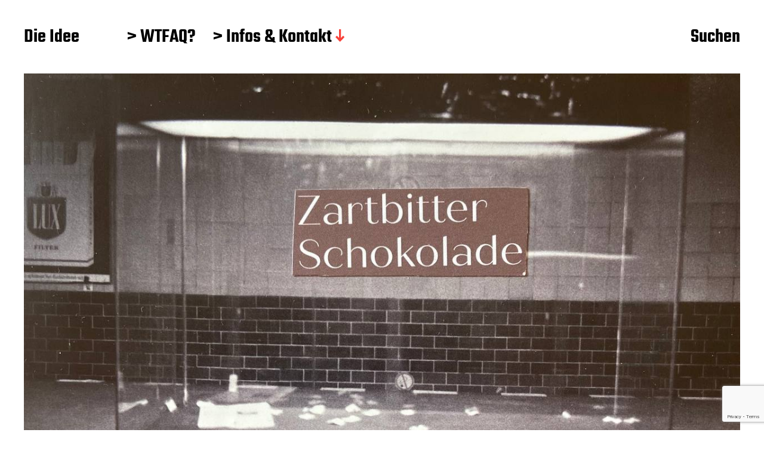

--- FILE ---
content_type: text/html; charset=UTF-8
request_url: https://idee.wtf/phantomschmerz/
body_size: 17152
content:
<!DOCTYPE html>

<html class="no-js" lang="de">

	<head>

		<meta http-equiv="content-type" content="text/html" charset="UTF-8" />
		<meta name="viewport" content="width=device-width, initial-scale=1.0" >

		<link rel="profile" href="http://gmpg.org/xfn/11">

		<title>Phantomschmerz &#8211; Die Idee</title>
<meta name='robots' content='max-image-preview:large' />
<link rel="alternate" type="application/rss+xml" title="Die Idee &raquo; Feed" href="https://idee.wtf/feed/" />
<link rel="alternate" type="application/rss+xml" title="Die Idee &raquo; Kommentar-Feed" href="https://idee.wtf/comments/feed/" />
<link rel="alternate" type="application/rss+xml" title="Die Idee &raquo; Phantomschmerz-Kommentar-Feed" href="https://idee.wtf/phantomschmerz/feed/" />
<link rel="alternate" title="oEmbed (JSON)" type="application/json+oembed" href="https://idee.wtf/wp-json/oembed/1.0/embed?url=https%3A%2F%2Fidee.wtf%2Fphantomschmerz%2F" />
<style id='wp-img-auto-sizes-contain-inline-css' type='text/css'>
img:is([sizes=auto i],[sizes^="auto," i]){contain-intrinsic-size:3000px 1500px}
/*# sourceURL=wp-img-auto-sizes-contain-inline-css */
</style>
<style id='wp-emoji-styles-inline-css' type='text/css'>

	img.wp-smiley, img.emoji {
		display: inline !important;
		border: none !important;
		box-shadow: none !important;
		height: 1em !important;
		width: 1em !important;
		margin: 0 0.07em !important;
		vertical-align: -0.1em !important;
		background: none !important;
		padding: 0 !important;
	}
/*# sourceURL=wp-emoji-styles-inline-css */
</style>
<style id='wp-block-library-inline-css' type='text/css'>
:root{--wp-block-synced-color:#7a00df;--wp-block-synced-color--rgb:122,0,223;--wp-bound-block-color:var(--wp-block-synced-color);--wp-editor-canvas-background:#ddd;--wp-admin-theme-color:#007cba;--wp-admin-theme-color--rgb:0,124,186;--wp-admin-theme-color-darker-10:#006ba1;--wp-admin-theme-color-darker-10--rgb:0,107,160.5;--wp-admin-theme-color-darker-20:#005a87;--wp-admin-theme-color-darker-20--rgb:0,90,135;--wp-admin-border-width-focus:2px}@media (min-resolution:192dpi){:root{--wp-admin-border-width-focus:1.5px}}.wp-element-button{cursor:pointer}:root .has-very-light-gray-background-color{background-color:#eee}:root .has-very-dark-gray-background-color{background-color:#313131}:root .has-very-light-gray-color{color:#eee}:root .has-very-dark-gray-color{color:#313131}:root .has-vivid-green-cyan-to-vivid-cyan-blue-gradient-background{background:linear-gradient(135deg,#00d084,#0693e3)}:root .has-purple-crush-gradient-background{background:linear-gradient(135deg,#34e2e4,#4721fb 50%,#ab1dfe)}:root .has-hazy-dawn-gradient-background{background:linear-gradient(135deg,#faaca8,#dad0ec)}:root .has-subdued-olive-gradient-background{background:linear-gradient(135deg,#fafae1,#67a671)}:root .has-atomic-cream-gradient-background{background:linear-gradient(135deg,#fdd79a,#004a59)}:root .has-nightshade-gradient-background{background:linear-gradient(135deg,#330968,#31cdcf)}:root .has-midnight-gradient-background{background:linear-gradient(135deg,#020381,#2874fc)}:root{--wp--preset--font-size--normal:16px;--wp--preset--font-size--huge:42px}.has-regular-font-size{font-size:1em}.has-larger-font-size{font-size:2.625em}.has-normal-font-size{font-size:var(--wp--preset--font-size--normal)}.has-huge-font-size{font-size:var(--wp--preset--font-size--huge)}.has-text-align-center{text-align:center}.has-text-align-left{text-align:left}.has-text-align-right{text-align:right}.has-fit-text{white-space:nowrap!important}#end-resizable-editor-section{display:none}.aligncenter{clear:both}.items-justified-left{justify-content:flex-start}.items-justified-center{justify-content:center}.items-justified-right{justify-content:flex-end}.items-justified-space-between{justify-content:space-between}.screen-reader-text{border:0;clip-path:inset(50%);height:1px;margin:-1px;overflow:hidden;padding:0;position:absolute;width:1px;word-wrap:normal!important}.screen-reader-text:focus{background-color:#ddd;clip-path:none;color:#444;display:block;font-size:1em;height:auto;left:5px;line-height:normal;padding:15px 23px 14px;text-decoration:none;top:5px;width:auto;z-index:100000}html :where(.has-border-color){border-style:solid}html :where([style*=border-top-color]){border-top-style:solid}html :where([style*=border-right-color]){border-right-style:solid}html :where([style*=border-bottom-color]){border-bottom-style:solid}html :where([style*=border-left-color]){border-left-style:solid}html :where([style*=border-width]){border-style:solid}html :where([style*=border-top-width]){border-top-style:solid}html :where([style*=border-right-width]){border-right-style:solid}html :where([style*=border-bottom-width]){border-bottom-style:solid}html :where([style*=border-left-width]){border-left-style:solid}html :where(img[class*=wp-image-]){height:auto;max-width:100%}:where(figure){margin:0 0 1em}html :where(.is-position-sticky){--wp-admin--admin-bar--position-offset:var(--wp-admin--admin-bar--height,0px)}@media screen and (max-width:600px){html :where(.is-position-sticky){--wp-admin--admin-bar--position-offset:0px}}

/*# sourceURL=wp-block-library-inline-css */
</style><style id='wp-block-image-inline-css' type='text/css'>
.wp-block-image>a,.wp-block-image>figure>a{display:inline-block}.wp-block-image img{box-sizing:border-box;height:auto;max-width:100%;vertical-align:bottom}@media not (prefers-reduced-motion){.wp-block-image img.hide{visibility:hidden}.wp-block-image img.show{animation:show-content-image .4s}}.wp-block-image[style*=border-radius] img,.wp-block-image[style*=border-radius]>a{border-radius:inherit}.wp-block-image.has-custom-border img{box-sizing:border-box}.wp-block-image.aligncenter{text-align:center}.wp-block-image.alignfull>a,.wp-block-image.alignwide>a{width:100%}.wp-block-image.alignfull img,.wp-block-image.alignwide img{height:auto;width:100%}.wp-block-image .aligncenter,.wp-block-image .alignleft,.wp-block-image .alignright,.wp-block-image.aligncenter,.wp-block-image.alignleft,.wp-block-image.alignright{display:table}.wp-block-image .aligncenter>figcaption,.wp-block-image .alignleft>figcaption,.wp-block-image .alignright>figcaption,.wp-block-image.aligncenter>figcaption,.wp-block-image.alignleft>figcaption,.wp-block-image.alignright>figcaption{caption-side:bottom;display:table-caption}.wp-block-image .alignleft{float:left;margin:.5em 1em .5em 0}.wp-block-image .alignright{float:right;margin:.5em 0 .5em 1em}.wp-block-image .aligncenter{margin-left:auto;margin-right:auto}.wp-block-image :where(figcaption){margin-bottom:1em;margin-top:.5em}.wp-block-image.is-style-circle-mask img{border-radius:9999px}@supports ((-webkit-mask-image:none) or (mask-image:none)) or (-webkit-mask-image:none){.wp-block-image.is-style-circle-mask img{border-radius:0;-webkit-mask-image:url('data:image/svg+xml;utf8,<svg viewBox="0 0 100 100" xmlns="http://www.w3.org/2000/svg"><circle cx="50" cy="50" r="50"/></svg>');mask-image:url('data:image/svg+xml;utf8,<svg viewBox="0 0 100 100" xmlns="http://www.w3.org/2000/svg"><circle cx="50" cy="50" r="50"/></svg>');mask-mode:alpha;-webkit-mask-position:center;mask-position:center;-webkit-mask-repeat:no-repeat;mask-repeat:no-repeat;-webkit-mask-size:contain;mask-size:contain}}:root :where(.wp-block-image.is-style-rounded img,.wp-block-image .is-style-rounded img){border-radius:9999px}.wp-block-image figure{margin:0}.wp-lightbox-container{display:flex;flex-direction:column;position:relative}.wp-lightbox-container img{cursor:zoom-in}.wp-lightbox-container img:hover+button{opacity:1}.wp-lightbox-container button{align-items:center;backdrop-filter:blur(16px) saturate(180%);background-color:#5a5a5a40;border:none;border-radius:4px;cursor:zoom-in;display:flex;height:20px;justify-content:center;opacity:0;padding:0;position:absolute;right:16px;text-align:center;top:16px;width:20px;z-index:100}@media not (prefers-reduced-motion){.wp-lightbox-container button{transition:opacity .2s ease}}.wp-lightbox-container button:focus-visible{outline:3px auto #5a5a5a40;outline:3px auto -webkit-focus-ring-color;outline-offset:3px}.wp-lightbox-container button:hover{cursor:pointer;opacity:1}.wp-lightbox-container button:focus{opacity:1}.wp-lightbox-container button:focus,.wp-lightbox-container button:hover,.wp-lightbox-container button:not(:hover):not(:active):not(.has-background){background-color:#5a5a5a40;border:none}.wp-lightbox-overlay{box-sizing:border-box;cursor:zoom-out;height:100vh;left:0;overflow:hidden;position:fixed;top:0;visibility:hidden;width:100%;z-index:100000}.wp-lightbox-overlay .close-button{align-items:center;cursor:pointer;display:flex;justify-content:center;min-height:40px;min-width:40px;padding:0;position:absolute;right:calc(env(safe-area-inset-right) + 16px);top:calc(env(safe-area-inset-top) + 16px);z-index:5000000}.wp-lightbox-overlay .close-button:focus,.wp-lightbox-overlay .close-button:hover,.wp-lightbox-overlay .close-button:not(:hover):not(:active):not(.has-background){background:none;border:none}.wp-lightbox-overlay .lightbox-image-container{height:var(--wp--lightbox-container-height);left:50%;overflow:hidden;position:absolute;top:50%;transform:translate(-50%,-50%);transform-origin:top left;width:var(--wp--lightbox-container-width);z-index:9999999999}.wp-lightbox-overlay .wp-block-image{align-items:center;box-sizing:border-box;display:flex;height:100%;justify-content:center;margin:0;position:relative;transform-origin:0 0;width:100%;z-index:3000000}.wp-lightbox-overlay .wp-block-image img{height:var(--wp--lightbox-image-height);min-height:var(--wp--lightbox-image-height);min-width:var(--wp--lightbox-image-width);width:var(--wp--lightbox-image-width)}.wp-lightbox-overlay .wp-block-image figcaption{display:none}.wp-lightbox-overlay button{background:none;border:none}.wp-lightbox-overlay .scrim{background-color:#fff;height:100%;opacity:.9;position:absolute;width:100%;z-index:2000000}.wp-lightbox-overlay.active{visibility:visible}@media not (prefers-reduced-motion){.wp-lightbox-overlay.active{animation:turn-on-visibility .25s both}.wp-lightbox-overlay.active img{animation:turn-on-visibility .35s both}.wp-lightbox-overlay.show-closing-animation:not(.active){animation:turn-off-visibility .35s both}.wp-lightbox-overlay.show-closing-animation:not(.active) img{animation:turn-off-visibility .25s both}.wp-lightbox-overlay.zoom.active{animation:none;opacity:1;visibility:visible}.wp-lightbox-overlay.zoom.active .lightbox-image-container{animation:lightbox-zoom-in .4s}.wp-lightbox-overlay.zoom.active .lightbox-image-container img{animation:none}.wp-lightbox-overlay.zoom.active .scrim{animation:turn-on-visibility .4s forwards}.wp-lightbox-overlay.zoom.show-closing-animation:not(.active){animation:none}.wp-lightbox-overlay.zoom.show-closing-animation:not(.active) .lightbox-image-container{animation:lightbox-zoom-out .4s}.wp-lightbox-overlay.zoom.show-closing-animation:not(.active) .lightbox-image-container img{animation:none}.wp-lightbox-overlay.zoom.show-closing-animation:not(.active) .scrim{animation:turn-off-visibility .4s forwards}}@keyframes show-content-image{0%{visibility:hidden}99%{visibility:hidden}to{visibility:visible}}@keyframes turn-on-visibility{0%{opacity:0}to{opacity:1}}@keyframes turn-off-visibility{0%{opacity:1;visibility:visible}99%{opacity:0;visibility:visible}to{opacity:0;visibility:hidden}}@keyframes lightbox-zoom-in{0%{transform:translate(calc((-100vw + var(--wp--lightbox-scrollbar-width))/2 + var(--wp--lightbox-initial-left-position)),calc(-50vh + var(--wp--lightbox-initial-top-position))) scale(var(--wp--lightbox-scale))}to{transform:translate(-50%,-50%) scale(1)}}@keyframes lightbox-zoom-out{0%{transform:translate(-50%,-50%) scale(1);visibility:visible}99%{visibility:visible}to{transform:translate(calc((-100vw + var(--wp--lightbox-scrollbar-width))/2 + var(--wp--lightbox-initial-left-position)),calc(-50vh + var(--wp--lightbox-initial-top-position))) scale(var(--wp--lightbox-scale));visibility:hidden}}
/*# sourceURL=https://idee.wtf/wp-includes/blocks/image/style.min.css */
</style>
<style id='wp-block-paragraph-inline-css' type='text/css'>
.is-small-text{font-size:.875em}.is-regular-text{font-size:1em}.is-large-text{font-size:2.25em}.is-larger-text{font-size:3em}.has-drop-cap:not(:focus):first-letter{float:left;font-size:8.4em;font-style:normal;font-weight:100;line-height:.68;margin:.05em .1em 0 0;text-transform:uppercase}body.rtl .has-drop-cap:not(:focus):first-letter{float:none;margin-left:.1em}p.has-drop-cap.has-background{overflow:hidden}:root :where(p.has-background){padding:1.25em 2.375em}:where(p.has-text-color:not(.has-link-color)) a{color:inherit}p.has-text-align-left[style*="writing-mode:vertical-lr"],p.has-text-align-right[style*="writing-mode:vertical-rl"]{rotate:180deg}
/*# sourceURL=https://idee.wtf/wp-includes/blocks/paragraph/style.min.css */
</style>
<style id='global-styles-inline-css' type='text/css'>
:root{--wp--preset--aspect-ratio--square: 1;--wp--preset--aspect-ratio--4-3: 4/3;--wp--preset--aspect-ratio--3-4: 3/4;--wp--preset--aspect-ratio--3-2: 3/2;--wp--preset--aspect-ratio--2-3: 2/3;--wp--preset--aspect-ratio--16-9: 16/9;--wp--preset--aspect-ratio--9-16: 9/16;--wp--preset--color--black: #000000;--wp--preset--color--cyan-bluish-gray: #abb8c3;--wp--preset--color--white: #FFF;--wp--preset--color--pale-pink: #f78da7;--wp--preset--color--vivid-red: #cf2e2e;--wp--preset--color--luminous-vivid-orange: #ff6900;--wp--preset--color--luminous-vivid-amber: #fcb900;--wp--preset--color--light-green-cyan: #7bdcb5;--wp--preset--color--vivid-green-cyan: #00d084;--wp--preset--color--pale-cyan-blue: #8ed1fc;--wp--preset--color--vivid-cyan-blue: #0693e3;--wp--preset--color--vivid-purple: #9b51e0;--wp--preset--color--accent: #F9423A;--wp--preset--color--dark-gray: #333333;--wp--preset--color--gray: #767676;--wp--preset--color--light-gray: #DDDDDD;--wp--preset--gradient--vivid-cyan-blue-to-vivid-purple: linear-gradient(135deg,rgb(6,147,227) 0%,rgb(155,81,224) 100%);--wp--preset--gradient--light-green-cyan-to-vivid-green-cyan: linear-gradient(135deg,rgb(122,220,180) 0%,rgb(0,208,130) 100%);--wp--preset--gradient--luminous-vivid-amber-to-luminous-vivid-orange: linear-gradient(135deg,rgb(252,185,0) 0%,rgb(255,105,0) 100%);--wp--preset--gradient--luminous-vivid-orange-to-vivid-red: linear-gradient(135deg,rgb(255,105,0) 0%,rgb(207,46,46) 100%);--wp--preset--gradient--very-light-gray-to-cyan-bluish-gray: linear-gradient(135deg,rgb(238,238,238) 0%,rgb(169,184,195) 100%);--wp--preset--gradient--cool-to-warm-spectrum: linear-gradient(135deg,rgb(74,234,220) 0%,rgb(151,120,209) 20%,rgb(207,42,186) 40%,rgb(238,44,130) 60%,rgb(251,105,98) 80%,rgb(254,248,76) 100%);--wp--preset--gradient--blush-light-purple: linear-gradient(135deg,rgb(255,206,236) 0%,rgb(152,150,240) 100%);--wp--preset--gradient--blush-bordeaux: linear-gradient(135deg,rgb(254,205,165) 0%,rgb(254,45,45) 50%,rgb(107,0,62) 100%);--wp--preset--gradient--luminous-dusk: linear-gradient(135deg,rgb(255,203,112) 0%,rgb(199,81,192) 50%,rgb(65,88,208) 100%);--wp--preset--gradient--pale-ocean: linear-gradient(135deg,rgb(255,245,203) 0%,rgb(182,227,212) 50%,rgb(51,167,181) 100%);--wp--preset--gradient--electric-grass: linear-gradient(135deg,rgb(202,248,128) 0%,rgb(113,206,126) 100%);--wp--preset--gradient--midnight: linear-gradient(135deg,rgb(2,3,129) 0%,rgb(40,116,252) 100%);--wp--preset--font-size--small: 16px;--wp--preset--font-size--medium: 20px;--wp--preset--font-size--large: 24px;--wp--preset--font-size--x-large: 42px;--wp--preset--font-size--regular: 20px;--wp--preset--font-size--larger: 32px;--wp--preset--spacing--20: 0.44rem;--wp--preset--spacing--30: 0.67rem;--wp--preset--spacing--40: 1rem;--wp--preset--spacing--50: 1.5rem;--wp--preset--spacing--60: 2.25rem;--wp--preset--spacing--70: 3.38rem;--wp--preset--spacing--80: 5.06rem;--wp--preset--shadow--natural: 6px 6px 9px rgba(0, 0, 0, 0.2);--wp--preset--shadow--deep: 12px 12px 50px rgba(0, 0, 0, 0.4);--wp--preset--shadow--sharp: 6px 6px 0px rgba(0, 0, 0, 0.2);--wp--preset--shadow--outlined: 6px 6px 0px -3px rgb(255, 255, 255), 6px 6px rgb(0, 0, 0);--wp--preset--shadow--crisp: 6px 6px 0px rgb(0, 0, 0);}:where(.is-layout-flex){gap: 0.5em;}:where(.is-layout-grid){gap: 0.5em;}body .is-layout-flex{display: flex;}.is-layout-flex{flex-wrap: wrap;align-items: center;}.is-layout-flex > :is(*, div){margin: 0;}body .is-layout-grid{display: grid;}.is-layout-grid > :is(*, div){margin: 0;}:where(.wp-block-columns.is-layout-flex){gap: 2em;}:where(.wp-block-columns.is-layout-grid){gap: 2em;}:where(.wp-block-post-template.is-layout-flex){gap: 1.25em;}:where(.wp-block-post-template.is-layout-grid){gap: 1.25em;}.has-black-color{color: var(--wp--preset--color--black) !important;}.has-cyan-bluish-gray-color{color: var(--wp--preset--color--cyan-bluish-gray) !important;}.has-white-color{color: var(--wp--preset--color--white) !important;}.has-pale-pink-color{color: var(--wp--preset--color--pale-pink) !important;}.has-vivid-red-color{color: var(--wp--preset--color--vivid-red) !important;}.has-luminous-vivid-orange-color{color: var(--wp--preset--color--luminous-vivid-orange) !important;}.has-luminous-vivid-amber-color{color: var(--wp--preset--color--luminous-vivid-amber) !important;}.has-light-green-cyan-color{color: var(--wp--preset--color--light-green-cyan) !important;}.has-vivid-green-cyan-color{color: var(--wp--preset--color--vivid-green-cyan) !important;}.has-pale-cyan-blue-color{color: var(--wp--preset--color--pale-cyan-blue) !important;}.has-vivid-cyan-blue-color{color: var(--wp--preset--color--vivid-cyan-blue) !important;}.has-vivid-purple-color{color: var(--wp--preset--color--vivid-purple) !important;}.has-black-background-color{background-color: var(--wp--preset--color--black) !important;}.has-cyan-bluish-gray-background-color{background-color: var(--wp--preset--color--cyan-bluish-gray) !important;}.has-white-background-color{background-color: var(--wp--preset--color--white) !important;}.has-pale-pink-background-color{background-color: var(--wp--preset--color--pale-pink) !important;}.has-vivid-red-background-color{background-color: var(--wp--preset--color--vivid-red) !important;}.has-luminous-vivid-orange-background-color{background-color: var(--wp--preset--color--luminous-vivid-orange) !important;}.has-luminous-vivid-amber-background-color{background-color: var(--wp--preset--color--luminous-vivid-amber) !important;}.has-light-green-cyan-background-color{background-color: var(--wp--preset--color--light-green-cyan) !important;}.has-vivid-green-cyan-background-color{background-color: var(--wp--preset--color--vivid-green-cyan) !important;}.has-pale-cyan-blue-background-color{background-color: var(--wp--preset--color--pale-cyan-blue) !important;}.has-vivid-cyan-blue-background-color{background-color: var(--wp--preset--color--vivid-cyan-blue) !important;}.has-vivid-purple-background-color{background-color: var(--wp--preset--color--vivid-purple) !important;}.has-black-border-color{border-color: var(--wp--preset--color--black) !important;}.has-cyan-bluish-gray-border-color{border-color: var(--wp--preset--color--cyan-bluish-gray) !important;}.has-white-border-color{border-color: var(--wp--preset--color--white) !important;}.has-pale-pink-border-color{border-color: var(--wp--preset--color--pale-pink) !important;}.has-vivid-red-border-color{border-color: var(--wp--preset--color--vivid-red) !important;}.has-luminous-vivid-orange-border-color{border-color: var(--wp--preset--color--luminous-vivid-orange) !important;}.has-luminous-vivid-amber-border-color{border-color: var(--wp--preset--color--luminous-vivid-amber) !important;}.has-light-green-cyan-border-color{border-color: var(--wp--preset--color--light-green-cyan) !important;}.has-vivid-green-cyan-border-color{border-color: var(--wp--preset--color--vivid-green-cyan) !important;}.has-pale-cyan-blue-border-color{border-color: var(--wp--preset--color--pale-cyan-blue) !important;}.has-vivid-cyan-blue-border-color{border-color: var(--wp--preset--color--vivid-cyan-blue) !important;}.has-vivid-purple-border-color{border-color: var(--wp--preset--color--vivid-purple) !important;}.has-vivid-cyan-blue-to-vivid-purple-gradient-background{background: var(--wp--preset--gradient--vivid-cyan-blue-to-vivid-purple) !important;}.has-light-green-cyan-to-vivid-green-cyan-gradient-background{background: var(--wp--preset--gradient--light-green-cyan-to-vivid-green-cyan) !important;}.has-luminous-vivid-amber-to-luminous-vivid-orange-gradient-background{background: var(--wp--preset--gradient--luminous-vivid-amber-to-luminous-vivid-orange) !important;}.has-luminous-vivid-orange-to-vivid-red-gradient-background{background: var(--wp--preset--gradient--luminous-vivid-orange-to-vivid-red) !important;}.has-very-light-gray-to-cyan-bluish-gray-gradient-background{background: var(--wp--preset--gradient--very-light-gray-to-cyan-bluish-gray) !important;}.has-cool-to-warm-spectrum-gradient-background{background: var(--wp--preset--gradient--cool-to-warm-spectrum) !important;}.has-blush-light-purple-gradient-background{background: var(--wp--preset--gradient--blush-light-purple) !important;}.has-blush-bordeaux-gradient-background{background: var(--wp--preset--gradient--blush-bordeaux) !important;}.has-luminous-dusk-gradient-background{background: var(--wp--preset--gradient--luminous-dusk) !important;}.has-pale-ocean-gradient-background{background: var(--wp--preset--gradient--pale-ocean) !important;}.has-electric-grass-gradient-background{background: var(--wp--preset--gradient--electric-grass) !important;}.has-midnight-gradient-background{background: var(--wp--preset--gradient--midnight) !important;}.has-small-font-size{font-size: var(--wp--preset--font-size--small) !important;}.has-medium-font-size{font-size: var(--wp--preset--font-size--medium) !important;}.has-large-font-size{font-size: var(--wp--preset--font-size--large) !important;}.has-x-large-font-size{font-size: var(--wp--preset--font-size--x-large) !important;}
/*# sourceURL=global-styles-inline-css */
</style>

<style id='classic-theme-styles-inline-css' type='text/css'>
/*! This file is auto-generated */
.wp-block-button__link{color:#fff;background-color:#32373c;border-radius:9999px;box-shadow:none;text-decoration:none;padding:calc(.667em + 2px) calc(1.333em + 2px);font-size:1.125em}.wp-block-file__button{background:#32373c;color:#fff;text-decoration:none}
/*# sourceURL=/wp-includes/css/classic-themes.min.css */
</style>
<link rel='stylesheet' id='miyazaki-google-fonts-css' href='https://idee.wtf/wp-content/themes/miyazaki/assets/css/fonts.css?ver=6.9' type='text/css' media='all' />
<link rel='stylesheet' id='miyazaki-style-css' href='https://idee.wtf/wp-content/themes/miyazaki/style.css?ver=2.2' type='text/css' media='all' />
<script type="text/javascript" src="https://idee.wtf/wp-includes/js/jquery/jquery.min.js?ver=3.7.1" id="jquery-core-js"></script>
<script type="text/javascript" src="https://idee.wtf/wp-includes/js/jquery/jquery-migrate.min.js?ver=3.4.1" id="jquery-migrate-js"></script>
<link rel="https://api.w.org/" href="https://idee.wtf/wp-json/" /><link rel="alternate" title="JSON" type="application/json" href="https://idee.wtf/wp-json/wp/v2/posts/937" /><link rel="EditURI" type="application/rsd+xml" title="RSD" href="https://idee.wtf/xmlrpc.php?rsd" />
<link rel="canonical" href="https://idee.wtf/phantomschmerz/" />
<link rel='shortlink' href='https://idee.wtf/?p=937' />
		<script>document.documentElement.className = document.documentElement.className.replace( 'no-js', 'js' );</script>
		<style type="text/css" id="custom-background-css">
body.custom-background { background-color: #ffffff; }
</style>
	<link rel="icon" href="https://idee.wtf/wp-content/uploads/2019/03/IMG_20190303_022305_709-150x150.jpg" sizes="32x32" />
<link rel="icon" href="https://idee.wtf/wp-content/uploads/2019/03/IMG_20190303_022305_709-300x300.jpg" sizes="192x192" />
<link rel="apple-touch-icon" href="https://idee.wtf/wp-content/uploads/2019/03/IMG_20190303_022305_709-300x300.jpg" />
<meta name="msapplication-TileImage" content="https://idee.wtf/wp-content/uploads/2019/03/IMG_20190303_022305_709-300x300.jpg" />

	<link rel='stylesheet' id='gglcptch-css' href='https://idee.wtf/wp-content/plugins/google-captcha/css/gglcptch.css?ver=1.85' type='text/css' media='all' />
</head>

	<body class="wp-singular post-template-default single single-post postid-937 single-format-standard custom-background wp-theme-miyazaki pagination-type-scroll has-post-thumbnail">

		
		<a class="faux-button skip-link" href="#site-content">Zum Inhalt springen</a>

		<header id="site-header">

			<div class="section-inner">

				<div class="header-left">

					
							<p class="site-title"><a href="https://idee.wtf/">Die Idee</a></p>

						
					
					<ul class="main-menu header-menu reset-list-style">
						<li id="menu-item-207" class="menu-item menu-item-type-post_type menu-item-object-page menu-item-207"><a href="https://idee.wtf/faq/">> WTFAQ?</a></li>
<li id="menu-item-208" class="menu-item menu-item-type-post_type menu-item-object-page menu-item-has-children menu-item-208"><a href="https://idee.wtf/infos/">> Infos &#038; Kontakt</a>
<ul class="sub-menu">
	<li id="menu-item-315" class="menu-item menu-item-type-post_type menu-item-object-page menu-item-315"><a href="https://idee.wtf/infos/der-filialleiter-2/">Der Filialleiter</a></li>
	<li id="menu-item-316" class="menu-item menu-item-type-post_type menu-item-object-page menu-item-316"><a href="https://idee.wtf/infos/rattus-rattus/">Rattus rattus</a></li>
</ul>
</li>
					</ul><!-- .main-menu -->

				</div><!-- .header-left -->

				<div class="header-right">

					<button class="toggle nav-toggle" data-toggle-target=".mobile-menu-wrapper" data-toggle-scroll-lock="true">
						<label>
							<span class="show">Menü</span>
							<span class="hide">Schließen</span>
						</label>
						<div class="bars">
							<div class="bar"></div>
							<div class="bar"></div>
							<div class="bar"></div>
						</div><!-- .bars -->
					</button><!-- .nav-toggle -->

					
						<button class="toggle search-toggle" data-toggle-target=".search-overlay" data-toggle-scroll-lock="true" data-set-focus=".search-overlay .search-field">
							Suchen						</button><!-- .search-toggle -->

					
				</div><!-- .header-right -->

			</div><!-- .section-inner -->

		</header><!-- #site-header -->

		<div class="mobile-menu-wrapper cover-modal" data-untoggle-above="1020" data-modal-target-string=".mobile-menu-wrapper">

			<div class="mobile-menu-container section-inner">

				<div class="mobile-menu-top">

					<ul class="mobile-menu header-menu reset-list-style">
						<li class="page_item page-item-3"><a href="https://idee.wtf/datenschutzerklaerung/">Datenschutzerklärung</a></li>
<li class="page_item page-item-78"><a href="https://idee.wtf/faq/">WTF (Wiederholt thematisierte Fragen)</a></li>
<li class="page_item page-item-6 page_item_has_children"><a href="https://idee.wtf/infos/">Infos und Kontakt</a>
<ul class='children'>
	<li class="page_item page-item-312"><a href="https://idee.wtf/infos/der-filialleiter-2/">Der Filialleiter</a></li>
	<li class="page_item page-item-309"><a href="https://idee.wtf/infos/rattus-rattus/">Rattus rattus</a></li>
</ul>
</li>
					</ul>

				</div><!-- .mobile-menu-top -->

				
					<div class="overlay-search-form">
						
<form role="search" method="get" class="search-form" action="https://idee.wtf/">
	<label for="search-form-696efffb68f56">
		<span class="screen-reader-text">Suche nach:</span>
		<img aria-hidden src="https://idee.wtf/wp-content/themes/miyazaki/assets/images/icons/spyglass-white.svg" />
	</label>
	<input type="search" id="search-form-696efffb68f56" class="search-field" placeholder="Suchen nach &hellip;" value="" name="s" />
	<button type="submit" class="search-submit">Suchen</button>
</form>
					</div><!-- .overlay-search-form -->

				
			</div><!-- .mobile-menu -->

		</div><!-- .mobile-menu-wrapper -->

		
			<div class="search-overlay cover-modal" data-untoggle-below="1020" data-modal-target-string=".search-overlay">

				<div class="section-inner overlay-search-form search-overlay-form-wrapper">
					
<form role="search" method="get" class="search-form" action="https://idee.wtf/">
	<label for="search-form-696efffb68fca">
		<span class="screen-reader-text">Suche nach:</span>
		<img aria-hidden src="https://idee.wtf/wp-content/themes/miyazaki/assets/images/icons/spyglass-white.svg" />
	</label>
	<input type="search" id="search-form-696efffb68fca" class="search-field" placeholder="Suchen nach &hellip;" value="" name="s" />
	<button type="submit" class="search-submit">Suchen</button>
</form>
				</div><!-- .section-inner -->

			</div><!-- .search-overlay -->

		
		
<main id="site-content">

	<article class="section-inner post-937 post type-post status-publish format-standard has-post-thumbnail hentry category-allgemein tag-bastelei tag-collagen tag-david-bowie-3 tag-kafka tag-moeglicher-urheberrechtsverstoss has-thumbnail" id="post-937">

	
		<div class="featured-media">

			<img width="1280" height="1205" src="https://idee.wtf/wp-content/uploads/2023/06/photo_5210871730913005738_y.jpg" class="attachment-post-thumbnail size-post-thumbnail wp-post-image" alt="" decoding="async" fetchpriority="high" srcset="https://idee.wtf/wp-content/uploads/2023/06/photo_5210871730913005738_y.jpg 1280w, https://idee.wtf/wp-content/uploads/2023/06/photo_5210871730913005738_y-300x282.jpg 300w, https://idee.wtf/wp-content/uploads/2023/06/photo_5210871730913005738_y-1024x964.jpg 1024w, https://idee.wtf/wp-content/uploads/2023/06/photo_5210871730913005738_y-768x723.jpg 768w, https://idee.wtf/wp-content/uploads/2023/06/photo_5210871730913005738_y-400x377.jpg 400w, https://idee.wtf/wp-content/uploads/2023/06/photo_5210871730913005738_y-800x753.jpg 800w" sizes="(max-width: 1280px) 100vw, 1280px" />
		</div><!-- .featured-media -->

	
	<header class="entry-header">

		<h1 class="entry-title">Phantomschmerz</h1>
			<div class="post-meta-wrapper post-meta-single post-meta-single-top">

				<ul class="post-meta">

											<li class="post-date">
							<a class="meta-wrapper" href="https://idee.wtf/phantomschmerz/">
								<span class="screen-reader-text">Beitragsdatum</span>
								15. Juni 2023							</a>
						</li>
											<li class="post-author meta-wrapper">
								Von <a href="https://idee.wtf/author/rattusrattus0/">rattusrattus							</a>
						</li>
						
				</ul><!-- .post-meta -->

			</div><!-- .post-meta-wrapper -->

			
	</header><!-- .entry-header -->

	<div class="post-inner">

		<div class="entry-content">

			
<p>Teil 3 unserer <a href="https://idee.wtf/tag/collagen/">Collagenserie</a></p>



<figure class="wp-block-image size-large"><img decoding="async" width="682" height="1024" src="https://idee.wtf/wp-content/uploads/2023/06/photo_5210871730913005726_y-682x1024.jpg" alt="" class="wp-image-938" srcset="https://idee.wtf/wp-content/uploads/2023/06/photo_5210871730913005726_y-682x1024.jpg 682w, https://idee.wtf/wp-content/uploads/2023/06/photo_5210871730913005726_y-200x300.jpg 200w, https://idee.wtf/wp-content/uploads/2023/06/photo_5210871730913005726_y-768x1152.jpg 768w, https://idee.wtf/wp-content/uploads/2023/06/photo_5210871730913005726_y-400x600.jpg 400w, https://idee.wtf/wp-content/uploads/2023/06/photo_5210871730913005726_y-800x1200.jpg 800w, https://idee.wtf/wp-content/uploads/2023/06/photo_5210871730913005726_y.jpg 853w" sizes="(max-width: 682px) 100vw, 682px" /></figure>



<figure class="wp-block-image size-large"><img decoding="async" width="1024" height="696" src="https://idee.wtf/wp-content/uploads/2023/06/photo_5210871730913005749_y-1024x696.jpg" alt="" class="wp-image-939" srcset="https://idee.wtf/wp-content/uploads/2023/06/photo_5210871730913005749_y-1024x696.jpg 1024w, https://idee.wtf/wp-content/uploads/2023/06/photo_5210871730913005749_y-300x204.jpg 300w, https://idee.wtf/wp-content/uploads/2023/06/photo_5210871730913005749_y-768x522.jpg 768w, https://idee.wtf/wp-content/uploads/2023/06/photo_5210871730913005749_y-400x272.jpg 400w, https://idee.wtf/wp-content/uploads/2023/06/photo_5210871730913005749_y-800x544.jpg 800w, https://idee.wtf/wp-content/uploads/2023/06/photo_5210871730913005749_y.jpg 1280w" sizes="(max-width: 1024px) 100vw, 1024px" /></figure>



<figure class="wp-block-image size-large"><img loading="lazy" decoding="async" width="1024" height="648" src="https://idee.wtf/wp-content/uploads/2023/06/photo_5210871730913005741_y-1024x648.jpg" alt="" class="wp-image-940" srcset="https://idee.wtf/wp-content/uploads/2023/06/photo_5210871730913005741_y-1024x648.jpg 1024w, https://idee.wtf/wp-content/uploads/2023/06/photo_5210871730913005741_y-300x190.jpg 300w, https://idee.wtf/wp-content/uploads/2023/06/photo_5210871730913005741_y-768x486.jpg 768w, https://idee.wtf/wp-content/uploads/2023/06/photo_5210871730913005741_y-400x253.jpg 400w, https://idee.wtf/wp-content/uploads/2023/06/photo_5210871730913005741_y-800x506.jpg 800w, https://idee.wtf/wp-content/uploads/2023/06/photo_5210871730913005741_y.jpg 1280w" sizes="auto, (max-width: 1024px) 100vw, 1024px" /></figure>



<figure class="wp-block-image size-large"><img loading="lazy" decoding="async" width="1024" height="858" src="https://idee.wtf/wp-content/uploads/2023/06/photo_5210871730913005745_y-1024x858.jpg" alt="" class="wp-image-941" srcset="https://idee.wtf/wp-content/uploads/2023/06/photo_5210871730913005745_y-1024x858.jpg 1024w, https://idee.wtf/wp-content/uploads/2023/06/photo_5210871730913005745_y-300x251.jpg 300w, https://idee.wtf/wp-content/uploads/2023/06/photo_5210871730913005745_y-768x644.jpg 768w, https://idee.wtf/wp-content/uploads/2023/06/photo_5210871730913005745_y-400x335.jpg 400w, https://idee.wtf/wp-content/uploads/2023/06/photo_5210871730913005745_y-800x671.jpg 800w, https://idee.wtf/wp-content/uploads/2023/06/photo_5210871730913005745_y.jpg 1280w" sizes="auto, (max-width: 1024px) 100vw, 1024px" /></figure>



<figure class="wp-block-image size-large"><img loading="lazy" decoding="async" width="984" height="1024" src="https://idee.wtf/wp-content/uploads/2023/06/photo_5210871730913005744_y-984x1024.jpg" alt="" class="wp-image-942" srcset="https://idee.wtf/wp-content/uploads/2023/06/photo_5210871730913005744_y-984x1024.jpg 984w, https://idee.wtf/wp-content/uploads/2023/06/photo_5210871730913005744_y-288x300.jpg 288w, https://idee.wtf/wp-content/uploads/2023/06/photo_5210871730913005744_y-768x799.jpg 768w, https://idee.wtf/wp-content/uploads/2023/06/photo_5210871730913005744_y-400x416.jpg 400w, https://idee.wtf/wp-content/uploads/2023/06/photo_5210871730913005744_y-800x833.jpg 800w, https://idee.wtf/wp-content/uploads/2023/06/photo_5210871730913005744_y.jpg 1230w" sizes="auto, (max-width: 984px) 100vw, 984px" /></figure>



<figure class="wp-block-image size-large"><img loading="lazy" decoding="async" width="797" height="1024" src="https://idee.wtf/wp-content/uploads/2023/06/photo_5210871730913005746_y-797x1024.jpg" alt="" class="wp-image-943" srcset="https://idee.wtf/wp-content/uploads/2023/06/photo_5210871730913005746_y-797x1024.jpg 797w, https://idee.wtf/wp-content/uploads/2023/06/photo_5210871730913005746_y-233x300.jpg 233w, https://idee.wtf/wp-content/uploads/2023/06/photo_5210871730913005746_y-768x987.jpg 768w, https://idee.wtf/wp-content/uploads/2023/06/photo_5210871730913005746_y-400x514.jpg 400w, https://idee.wtf/wp-content/uploads/2023/06/photo_5210871730913005746_y-800x1028.jpg 800w, https://idee.wtf/wp-content/uploads/2023/06/photo_5210871730913005746_y.jpg 996w" sizes="auto, (max-width: 797px) 100vw, 797px" /></figure>



<figure class="wp-block-image size-large"><img loading="lazy" decoding="async" width="871" height="1024" src="https://idee.wtf/wp-content/uploads/2023/06/photo_5210871730913005737_y-871x1024.jpg" alt="" class="wp-image-944" srcset="https://idee.wtf/wp-content/uploads/2023/06/photo_5210871730913005737_y-871x1024.jpg 871w, https://idee.wtf/wp-content/uploads/2023/06/photo_5210871730913005737_y-255x300.jpg 255w, https://idee.wtf/wp-content/uploads/2023/06/photo_5210871730913005737_y-768x903.jpg 768w, https://idee.wtf/wp-content/uploads/2023/06/photo_5210871730913005737_y-400x470.jpg 400w, https://idee.wtf/wp-content/uploads/2023/06/photo_5210871730913005737_y-800x940.jpg 800w, https://idee.wtf/wp-content/uploads/2023/06/photo_5210871730913005737_y.jpg 1089w" sizes="auto, (max-width: 871px) 100vw, 871px" /></figure>



<figure class="wp-block-image size-large"><img loading="lazy" decoding="async" width="1024" height="850" src="https://idee.wtf/wp-content/uploads/2023/06/photo_5210871730913005742_y-1024x850.jpg" alt="" class="wp-image-945" srcset="https://idee.wtf/wp-content/uploads/2023/06/photo_5210871730913005742_y-1024x850.jpg 1024w, https://idee.wtf/wp-content/uploads/2023/06/photo_5210871730913005742_y-300x249.jpg 300w, https://idee.wtf/wp-content/uploads/2023/06/photo_5210871730913005742_y-768x637.jpg 768w, https://idee.wtf/wp-content/uploads/2023/06/photo_5210871730913005742_y-400x332.jpg 400w, https://idee.wtf/wp-content/uploads/2023/06/photo_5210871730913005742_y-800x664.jpg 800w, https://idee.wtf/wp-content/uploads/2023/06/photo_5210871730913005742_y.jpg 1280w" sizes="auto, (max-width: 1024px) 100vw, 1024px" /></figure>



<figure class="wp-block-image size-large"><img loading="lazy" decoding="async" width="1024" height="837" src="https://idee.wtf/wp-content/uploads/2023/06/photo_5210871730913005739_y-1024x837.jpg" alt="" class="wp-image-947" srcset="https://idee.wtf/wp-content/uploads/2023/06/photo_5210871730913005739_y-1024x837.jpg 1024w, https://idee.wtf/wp-content/uploads/2023/06/photo_5210871730913005739_y-300x245.jpg 300w, https://idee.wtf/wp-content/uploads/2023/06/photo_5210871730913005739_y-768x628.jpg 768w, https://idee.wtf/wp-content/uploads/2023/06/photo_5210871730913005739_y-400x327.jpg 400w, https://idee.wtf/wp-content/uploads/2023/06/photo_5210871730913005739_y-800x654.jpg 800w, https://idee.wtf/wp-content/uploads/2023/06/photo_5210871730913005739_y.jpg 1280w" sizes="auto, (max-width: 1024px) 100vw, 1024px" /></figure>



<figure class="wp-block-image size-large"><img loading="lazy" decoding="async" width="942" height="1024" src="https://idee.wtf/wp-content/uploads/2023/06/photo_5210871730913005735_y-942x1024.jpg" alt="" class="wp-image-946" srcset="https://idee.wtf/wp-content/uploads/2023/06/photo_5210871730913005735_y-942x1024.jpg 942w, https://idee.wtf/wp-content/uploads/2023/06/photo_5210871730913005735_y-276x300.jpg 276w, https://idee.wtf/wp-content/uploads/2023/06/photo_5210871730913005735_y-768x835.jpg 768w, https://idee.wtf/wp-content/uploads/2023/06/photo_5210871730913005735_y-400x435.jpg 400w, https://idee.wtf/wp-content/uploads/2023/06/photo_5210871730913005735_y-800x870.jpg 800w, https://idee.wtf/wp-content/uploads/2023/06/photo_5210871730913005735_y.jpg 1177w" sizes="auto, (max-width: 942px) 100vw, 942px" /></figure>



<figure class="wp-block-image size-large"><img loading="lazy" decoding="async" width="768" height="1024" src="https://idee.wtf/wp-content/uploads/2023/06/photo_5210871730913005728_y-768x1024.jpg" alt="" class="wp-image-948" srcset="https://idee.wtf/wp-content/uploads/2023/06/photo_5210871730913005728_y-768x1024.jpg 768w, https://idee.wtf/wp-content/uploads/2023/06/photo_5210871730913005728_y-225x300.jpg 225w, https://idee.wtf/wp-content/uploads/2023/06/photo_5210871730913005728_y-400x533.jpg 400w, https://idee.wtf/wp-content/uploads/2023/06/photo_5210871730913005728_y-800x1067.jpg 800w, https://idee.wtf/wp-content/uploads/2023/06/photo_5210871730913005728_y.jpg 960w" sizes="auto, (max-width: 768px) 100vw, 768px" /></figure>



<figure class="wp-block-image size-large"><img loading="lazy" decoding="async" width="674" height="1024" src="https://idee.wtf/wp-content/uploads/2023/07/photo_5260533638892735564_y-674x1024.jpg" alt="" class="wp-image-984" srcset="https://idee.wtf/wp-content/uploads/2023/07/photo_5260533638892735564_y-674x1024.jpg 674w, https://idee.wtf/wp-content/uploads/2023/07/photo_5260533638892735564_y-197x300.jpg 197w, https://idee.wtf/wp-content/uploads/2023/07/photo_5260533638892735564_y-768x1168.jpg 768w, https://idee.wtf/wp-content/uploads/2023/07/photo_5260533638892735564_y-400x608.jpg 400w, https://idee.wtf/wp-content/uploads/2023/07/photo_5260533638892735564_y-800x1216.jpg 800w, https://idee.wtf/wp-content/uploads/2023/07/photo_5260533638892735564_y.jpg 842w" sizes="auto, (max-width: 674px) 100vw, 674px" /></figure>



<figure class="wp-block-image size-large"><img loading="lazy" decoding="async" width="706" height="1024" src="https://idee.wtf/wp-content/uploads/2023/06/photo_5210871730913005734_y-706x1024.jpg" alt="" class="wp-image-950" srcset="https://idee.wtf/wp-content/uploads/2023/06/photo_5210871730913005734_y-706x1024.jpg 706w, https://idee.wtf/wp-content/uploads/2023/06/photo_5210871730913005734_y-207x300.jpg 207w, https://idee.wtf/wp-content/uploads/2023/06/photo_5210871730913005734_y-768x1115.jpg 768w, https://idee.wtf/wp-content/uploads/2023/06/photo_5210871730913005734_y-400x580.jpg 400w, https://idee.wtf/wp-content/uploads/2023/06/photo_5210871730913005734_y-800x1161.jpg 800w, https://idee.wtf/wp-content/uploads/2023/06/photo_5210871730913005734_y.jpg 882w" sizes="auto, (max-width: 706px) 100vw, 706px" /></figure>



<figure class="wp-block-image size-large"><img loading="lazy" decoding="async" width="734" height="1024" src="https://idee.wtf/wp-content/uploads/2023/06/photo_5210871730913005732_y-734x1024.jpg" alt="" class="wp-image-949" srcset="https://idee.wtf/wp-content/uploads/2023/06/photo_5210871730913005732_y-734x1024.jpg 734w, https://idee.wtf/wp-content/uploads/2023/06/photo_5210871730913005732_y-215x300.jpg 215w, https://idee.wtf/wp-content/uploads/2023/06/photo_5210871730913005732_y-768x1071.jpg 768w, https://idee.wtf/wp-content/uploads/2023/06/photo_5210871730913005732_y-400x558.jpg 400w, https://idee.wtf/wp-content/uploads/2023/06/photo_5210871730913005732_y-800x1115.jpg 800w, https://idee.wtf/wp-content/uploads/2023/06/photo_5210871730913005732_y.jpg 918w" sizes="auto, (max-width: 734px) 100vw, 734px" /></figure>



<figure class="wp-block-image size-large"><img loading="lazy" decoding="async" width="1024" height="684" src="https://idee.wtf/wp-content/uploads/2023/06/photo_5210871730913005743_y-1024x684.jpg" alt="" class="wp-image-951" srcset="https://idee.wtf/wp-content/uploads/2023/06/photo_5210871730913005743_y-1024x684.jpg 1024w, https://idee.wtf/wp-content/uploads/2023/06/photo_5210871730913005743_y-300x200.jpg 300w, https://idee.wtf/wp-content/uploads/2023/06/photo_5210871730913005743_y-768x513.jpg 768w, https://idee.wtf/wp-content/uploads/2023/06/photo_5210871730913005743_y-400x267.jpg 400w, https://idee.wtf/wp-content/uploads/2023/06/photo_5210871730913005743_y-800x534.jpg 800w, https://idee.wtf/wp-content/uploads/2023/06/photo_5210871730913005743_y.jpg 1280w" sizes="auto, (max-width: 1024px) 100vw, 1024px" /></figure>



<figure class="wp-block-image size-large is-resized"><img loading="lazy" decoding="async" src="https://idee.wtf/wp-content/uploads/2023/06/photo_5210871730913005740_y-482x1024.jpg" alt="" class="wp-image-952" width="518" height="1100" srcset="https://idee.wtf/wp-content/uploads/2023/06/photo_5210871730913005740_y-482x1024.jpg 482w, https://idee.wtf/wp-content/uploads/2023/06/photo_5210871730913005740_y-141x300.jpg 141w, https://idee.wtf/wp-content/uploads/2023/06/photo_5210871730913005740_y-400x849.jpg 400w, https://idee.wtf/wp-content/uploads/2023/06/photo_5210871730913005740_y.jpg 603w" sizes="auto, (max-width: 518px) 100vw, 518px" /></figure>



<figure class="wp-block-image size-large"><img loading="lazy" decoding="async" width="670" height="1024" src="https://idee.wtf/wp-content/uploads/2023/06/photo_5210871730913005736_y-670x1024.jpg" alt="" class="wp-image-953" srcset="https://idee.wtf/wp-content/uploads/2023/06/photo_5210871730913005736_y-670x1024.jpg 670w, https://idee.wtf/wp-content/uploads/2023/06/photo_5210871730913005736_y-196x300.jpg 196w, https://idee.wtf/wp-content/uploads/2023/06/photo_5210871730913005736_y-768x1173.jpg 768w, https://idee.wtf/wp-content/uploads/2023/06/photo_5210871730913005736_y-400x611.jpg 400w, https://idee.wtf/wp-content/uploads/2023/06/photo_5210871730913005736_y-800x1222.jpg 800w, https://idee.wtf/wp-content/uploads/2023/06/photo_5210871730913005736_y.jpg 838w" sizes="auto, (max-width: 670px) 100vw, 670px" /></figure>



<figure class="wp-block-image size-large"><img loading="lazy" decoding="async" width="768" height="1024" src="https://idee.wtf/wp-content/uploads/2023/06/photo_5210871730913005727_y-768x1024.jpg" alt="" class="wp-image-954" srcset="https://idee.wtf/wp-content/uploads/2023/06/photo_5210871730913005727_y-768x1024.jpg 768w, https://idee.wtf/wp-content/uploads/2023/06/photo_5210871730913005727_y-225x300.jpg 225w, https://idee.wtf/wp-content/uploads/2023/06/photo_5210871730913005727_y-400x533.jpg 400w, https://idee.wtf/wp-content/uploads/2023/06/photo_5210871730913005727_y-800x1067.jpg 800w, https://idee.wtf/wp-content/uploads/2023/06/photo_5210871730913005727_y.jpg 960w" sizes="auto, (max-width: 768px) 100vw, 768px" /></figure>



<figure class="wp-block-image size-large"><img loading="lazy" decoding="async" width="701" height="1024" src="https://idee.wtf/wp-content/uploads/2023/06/photo_5210871730913005729_y-701x1024.jpg" alt="" class="wp-image-957" srcset="https://idee.wtf/wp-content/uploads/2023/06/photo_5210871730913005729_y-701x1024.jpg 701w, https://idee.wtf/wp-content/uploads/2023/06/photo_5210871730913005729_y-205x300.jpg 205w, https://idee.wtf/wp-content/uploads/2023/06/photo_5210871730913005729_y-768x1122.jpg 768w, https://idee.wtf/wp-content/uploads/2023/06/photo_5210871730913005729_y-400x584.jpg 400w, https://idee.wtf/wp-content/uploads/2023/06/photo_5210871730913005729_y-800x1169.jpg 800w, https://idee.wtf/wp-content/uploads/2023/06/photo_5210871730913005729_y.jpg 876w" sizes="auto, (max-width: 701px) 100vw, 701px" /></figure>



<figure class="wp-block-image size-large"><img loading="lazy" decoding="async" width="1024" height="582" src="https://idee.wtf/wp-content/uploads/2023/06/photo_5210871730913005730_y-1024x582.jpg" alt="" class="wp-image-956" srcset="https://idee.wtf/wp-content/uploads/2023/06/photo_5210871730913005730_y-1024x582.jpg 1024w, https://idee.wtf/wp-content/uploads/2023/06/photo_5210871730913005730_y-300x170.jpg 300w, https://idee.wtf/wp-content/uploads/2023/06/photo_5210871730913005730_y-768x436.jpg 768w, https://idee.wtf/wp-content/uploads/2023/06/photo_5210871730913005730_y-400x227.jpg 400w, https://idee.wtf/wp-content/uploads/2023/06/photo_5210871730913005730_y-800x454.jpg 800w, https://idee.wtf/wp-content/uploads/2023/06/photo_5210871730913005730_y.jpg 1280w" sizes="auto, (max-width: 1024px) 100vw, 1024px" /></figure>



<figure class="wp-block-image size-large"><img loading="lazy" decoding="async" width="768" height="1024" src="https://idee.wtf/wp-content/uploads/2023/06/photo_5210871730913005750_y-768x1024.jpg" alt="" class="wp-image-959" srcset="https://idee.wtf/wp-content/uploads/2023/06/photo_5210871730913005750_y-768x1024.jpg 768w, https://idee.wtf/wp-content/uploads/2023/06/photo_5210871730913005750_y-225x300.jpg 225w, https://idee.wtf/wp-content/uploads/2023/06/photo_5210871730913005750_y-400x533.jpg 400w, https://idee.wtf/wp-content/uploads/2023/06/photo_5210871730913005750_y-800x1067.jpg 800w, https://idee.wtf/wp-content/uploads/2023/06/photo_5210871730913005750_y.jpg 960w" sizes="auto, (max-width: 768px) 100vw, 768px" /></figure>



<figure class="wp-block-image size-large"><img loading="lazy" decoding="async" width="1013" height="1024" src="https://idee.wtf/wp-content/uploads/2023/06/photo_5210871730913005731_y-1013x1024.jpg" alt="" class="wp-image-958" srcset="https://idee.wtf/wp-content/uploads/2023/06/photo_5210871730913005731_y-1013x1024.jpg 1013w, https://idee.wtf/wp-content/uploads/2023/06/photo_5210871730913005731_y-297x300.jpg 297w, https://idee.wtf/wp-content/uploads/2023/06/photo_5210871730913005731_y-768x776.jpg 768w, https://idee.wtf/wp-content/uploads/2023/06/photo_5210871730913005731_y-400x404.jpg 400w, https://idee.wtf/wp-content/uploads/2023/06/photo_5210871730913005731_y-800x809.jpg 800w, https://idee.wtf/wp-content/uploads/2023/06/photo_5210871730913005731_y.jpg 1266w" sizes="auto, (max-width: 1013px) 100vw, 1013px" /></figure>



<figure class="wp-block-image size-large"><img loading="lazy" decoding="async" width="768" height="1024" src="https://idee.wtf/wp-content/uploads/2023/06/photo_5210871730913005753_y-768x1024.jpg" alt="" class="wp-image-960" srcset="https://idee.wtf/wp-content/uploads/2023/06/photo_5210871730913005753_y-768x1024.jpg 768w, https://idee.wtf/wp-content/uploads/2023/06/photo_5210871730913005753_y-225x300.jpg 225w, https://idee.wtf/wp-content/uploads/2023/06/photo_5210871730913005753_y-400x533.jpg 400w, https://idee.wtf/wp-content/uploads/2023/06/photo_5210871730913005753_y-800x1067.jpg 800w, https://idee.wtf/wp-content/uploads/2023/06/photo_5210871730913005753_y.jpg 960w" sizes="auto, (max-width: 768px) 100vw, 768px" /></figure>



<figure class="wp-block-image size-large"><img loading="lazy" decoding="async" width="1024" height="768" src="https://idee.wtf/wp-content/uploads/2023/06/photo_5210871730913005747_y-1024x768.jpg" alt="" class="wp-image-961" srcset="https://idee.wtf/wp-content/uploads/2023/06/photo_5210871730913005747_y-1024x768.jpg 1024w, https://idee.wtf/wp-content/uploads/2023/06/photo_5210871730913005747_y-300x225.jpg 300w, https://idee.wtf/wp-content/uploads/2023/06/photo_5210871730913005747_y-768x576.jpg 768w, https://idee.wtf/wp-content/uploads/2023/06/photo_5210871730913005747_y-400x300.jpg 400w, https://idee.wtf/wp-content/uploads/2023/06/photo_5210871730913005747_y-800x600.jpg 800w, https://idee.wtf/wp-content/uploads/2023/06/photo_5210871730913005747_y.jpg 1280w" sizes="auto, (max-width: 1024px) 100vw, 1024px" /></figure>



<figure class="wp-block-image size-large"><img loading="lazy" decoding="async" width="768" height="1024" src="https://idee.wtf/wp-content/uploads/2023/06/photo_5210871730913005751_y-768x1024.jpg" alt="" class="wp-image-962" srcset="https://idee.wtf/wp-content/uploads/2023/06/photo_5210871730913005751_y-768x1024.jpg 768w, https://idee.wtf/wp-content/uploads/2023/06/photo_5210871730913005751_y-225x300.jpg 225w, https://idee.wtf/wp-content/uploads/2023/06/photo_5210871730913005751_y-400x533.jpg 400w, https://idee.wtf/wp-content/uploads/2023/06/photo_5210871730913005751_y-800x1067.jpg 800w, https://idee.wtf/wp-content/uploads/2023/06/photo_5210871730913005751_y.jpg 960w" sizes="auto, (max-width: 768px) 100vw, 768px" /></figure>



<figure class="wp-block-image size-large"><img loading="lazy" decoding="async" width="768" height="1024" src="https://idee.wtf/wp-content/uploads/2023/06/photo_5210871730913005752_y-768x1024.jpg" alt="" class="wp-image-963" srcset="https://idee.wtf/wp-content/uploads/2023/06/photo_5210871730913005752_y-768x1024.jpg 768w, https://idee.wtf/wp-content/uploads/2023/06/photo_5210871730913005752_y-225x300.jpg 225w, https://idee.wtf/wp-content/uploads/2023/06/photo_5210871730913005752_y-400x533.jpg 400w, https://idee.wtf/wp-content/uploads/2023/06/photo_5210871730913005752_y-800x1067.jpg 800w, https://idee.wtf/wp-content/uploads/2023/06/photo_5210871730913005752_y.jpg 960w" sizes="auto, (max-width: 768px) 100vw, 768px" /></figure>



<figure class="wp-block-image size-large"><img loading="lazy" decoding="async" width="783" height="1024" src="https://idee.wtf/wp-content/uploads/2023/06/photo_5210871730913005748_y-783x1024.jpg" alt="" class="wp-image-964" srcset="https://idee.wtf/wp-content/uploads/2023/06/photo_5210871730913005748_y-783x1024.jpg 783w, https://idee.wtf/wp-content/uploads/2023/06/photo_5210871730913005748_y-229x300.jpg 229w, https://idee.wtf/wp-content/uploads/2023/06/photo_5210871730913005748_y-768x1004.jpg 768w, https://idee.wtf/wp-content/uploads/2023/06/photo_5210871730913005748_y-400x523.jpg 400w, https://idee.wtf/wp-content/uploads/2023/06/photo_5210871730913005748_y-800x1046.jpg 800w, https://idee.wtf/wp-content/uploads/2023/06/photo_5210871730913005748_y.jpg 979w" sizes="auto, (max-width: 783px) 100vw, 783px" /></figure>

		</div><!-- .entry-content -->

		
			<div class="post-meta-wrapper post-meta-single post-meta-single-bottom">

				<ul class="post-meta">

											<li class="post-tags meta-wrapper">
							<div class="post-tags-inner">
								<span class="post-tags-title">Schlagwörter</span><a href="https://idee.wtf/tag/bastelei/" rel="tag">Bastelei</a><a href="https://idee.wtf/tag/collagen/" rel="tag">Collagen</a><a href="https://idee.wtf/tag/david-bowie-3/" rel="tag">David Bowie &lt;3</a><a href="https://idee.wtf/tag/kafka/" rel="tag">Kafka</a><a href="https://idee.wtf/tag/moeglicher-urheberrechtsverstoss/" rel="tag">möglicher Urheberrechtsverstoß</a>							</div><!-- .post-tags-inner -->
						</li>
						
				</ul><!-- .post-meta -->

			</div><!-- .post-meta-wrapper -->

			
				<nav class="pagination-single">

					
						<a class="previous-post" href="https://idee.wtf/die-entfremdung/">
							<span class="arrow"><img src="https://idee.wtf/wp-content/themes/miyazaki/assets/images/icons/arrow-left.svg" /></span>
							<span class="title">Die Entfremdung</span>
						</a>

					
					
						<a class="next-post" href="https://idee.wtf/fleischliches-verlangen/">
							<span class="arrow"><img src="https://idee.wtf/wp-content/themes/miyazaki/assets/images/icons/arrow-right.svg" /></span>
							<span class="title">Fleischliches Verlangen</span>
						</a>

					
				</nav><!-- .single-pagination -->

				
				<div class="comments-wrapper">
						<div id="respond" class="comment-respond">
		<h3 id="reply-title" class="comment-reply-title">Schreibe einen Kommentar <small><a rel="nofollow" id="cancel-comment-reply-link" href="/phantomschmerz/#respond" style="display:none;">Antwort abbrechen</a></small></h3><form action="https://idee.wtf/wp-comments-post.php" method="post" id="commentform" class="comment-form"><p class="comment-form-comment"><label for="comment">Kommentar <span class="required">*</span></label> <textarea id="comment" name="comment" cols="45" rows="8" maxlength="65525" required></textarea></p><p class="comment-form-author"><label for="author">Name <span class="required">*</span></label> <input id="author" name="author" type="text" value="" size="30" maxlength="245" autocomplete="name" required /></p>
<p class="comment-form-email"><label for="email">E-Mail-Adresse <span class="required">*</span></label> <input id="email" name="email" type="email" value="" size="30" maxlength="100" autocomplete="email" required /></p>
<p class="comment-form-url"><label for="url">Website</label> <input id="url" name="url" type="url" value="" size="30" maxlength="200" autocomplete="url" /></p>
<div class="gglcptch gglcptch_v3"><input type="hidden" id="g-recaptcha-response" name="g-recaptcha-response" /><br /><div class="gglcptch_error_text">Der Zeitraum für die reCAPTCHA-Überprüfung ist abgelaufen. Bitte laden Sie die Seite neu.</div></div><p class="form-submit"><input name="submit" type="submit" id="submit" class="submit" value="Kommentar abschicken" /> <input type='hidden' name='comment_post_ID' value='937' id='comment_post_ID' />
<input type='hidden' name='comment_parent' id='comment_parent' value='0' />
</p><p style="display: none !important;" class="akismet-fields-container" data-prefix="ak_"><label>&#916;<textarea name="ak_hp_textarea" cols="45" rows="8" maxlength="100"></textarea></label><input type="hidden" id="ak_js_1" name="ak_js" value="55"/><script>document.getElementById( "ak_js_1" ).setAttribute( "value", ( new Date() ).getTime() );</script></p></form>	</div><!-- #respond -->
					</div><!-- .comments-wrapper -->

			
		
	</div><!-- .post-inner -->

</article><!-- .post -->

		<div class="related-posts section-inner">

			<h3 class="related-posts-title title-with-arrow">
				<span class="text">Nächster Beitrag</span>
				<img src="https://idee.wtf/wp-content/themes/miyazaki/assets/images/icons/arrow-down.svg" />
			</h3>

			<div class="posts">

				<div class="grid-sizer"></div>

				<article class="preview preview-post do-spot post-764 post type-post status-publish format-standard has-post-thumbnail hentry category-allgemein tag-fast-ohne-worte tag-featured has-thumbnail" id="post-764">

	<div class="preview-wrapper">

		
			<a href="https://idee.wtf/featured-verfassungsrechtler-hassen-diesen-trick/" class="preview-image">

				<img width="400" height="267" src="https://idee.wtf/wp-content/uploads/2022/03/21841553278_891b2c6934_b-400x267.jpg" class="attachment-miyazaki_preview_image_low_resolution size-miyazaki_preview_image_low_resolution wp-post-image" alt="" decoding="async" loading="lazy" srcset="https://idee.wtf/wp-content/uploads/2022/03/21841553278_891b2c6934_b-400x267.jpg 400w, https://idee.wtf/wp-content/uploads/2022/03/21841553278_891b2c6934_b-300x200.jpg 300w, https://idee.wtf/wp-content/uploads/2022/03/21841553278_891b2c6934_b-768x512.jpg 768w, https://idee.wtf/wp-content/uploads/2022/03/21841553278_891b2c6934_b-800x534.jpg 800w, https://idee.wtf/wp-content/uploads/2022/03/21841553278_891b2c6934_b.jpg 1024w" sizes="auto, (max-width: 400px) 100vw, 400px" />				
			</a>

		
		<h3 class="preview-title"><a href="https://idee.wtf/featured-verfassungsrechtler-hassen-diesen-trick/"><span>[featured] Verfassungsrechtler hassen diesen Trick!</span></a></h3>

		
	</div><!-- .preview-wrapper -->

</article>
<article class="preview preview-post do-spot post-671 post type-post status-publish format-standard has-post-thumbnail hentry category-allgemein tag-dnd tag-gemeinschaftsprojekt tag-konkrete-poesie tag-potentielle-literatur tag-prosa tag-tom tag-vorsicht-kritisch has-thumbnail" id="post-671">

	<div class="preview-wrapper">

		
			<a href="https://idee.wtf/zwei-kurzgeschichten/" class="preview-image">

				<img width="400" height="300" src="https://idee.wtf/wp-content/uploads/2020/05/IMG_20200215_114611-400x300.jpg" class="attachment-miyazaki_preview_image_low_resolution size-miyazaki_preview_image_low_resolution wp-post-image" alt="" decoding="async" loading="lazy" srcset="https://idee.wtf/wp-content/uploads/2020/05/IMG_20200215_114611-400x300.jpg 400w, https://idee.wtf/wp-content/uploads/2020/05/IMG_20200215_114611-300x225.jpg 300w, https://idee.wtf/wp-content/uploads/2020/05/IMG_20200215_114611-1024x768.jpg 1024w, https://idee.wtf/wp-content/uploads/2020/05/IMG_20200215_114611-768x576.jpg 768w, https://idee.wtf/wp-content/uploads/2020/05/IMG_20200215_114611-800x600.jpg 800w, https://idee.wtf/wp-content/uploads/2020/05/IMG_20200215_114611.jpg 1040w" sizes="auto, (max-width: 400px) 100vw, 400px" />				
			</a>

		
		<h3 class="preview-title"><a href="https://idee.wtf/zwei-kurzgeschichten/"><span>zwei Kurzgeschichten</span></a></h3>

		
	</div><!-- .preview-wrapper -->

</article>
<article class="preview preview-post do-spot post-158 post type-post status-publish format-standard has-post-thumbnail hentry category-allgemein tag-fg17 tag-gemeinschaftsprojekt tag-interviews-mit-gesichtern has-thumbnail" id="post-158">

	<div class="preview-wrapper">

		
			<a href="https://idee.wtf/ich-will-vorbild-sein/" class="preview-image">

				<img width="400" height="409" src="https://idee.wtf/wp-content/uploads/2019/01/IMG_20181231_140739-e1546428238347-1.jpg" class="attachment-miyazaki_preview_image_low_resolution size-miyazaki_preview_image_low_resolution wp-post-image" alt="" decoding="async" loading="lazy" srcset="https://idee.wtf/wp-content/uploads/2019/01/IMG_20181231_140739-e1546428238347-1.jpg 3120w, https://idee.wtf/wp-content/uploads/2019/01/IMG_20181231_140739-e1546428238347-1-293x300.jpg 293w, https://idee.wtf/wp-content/uploads/2019/01/IMG_20181231_140739-e1546428238347-1-768x785.jpg 768w, https://idee.wtf/wp-content/uploads/2019/01/IMG_20181231_140739-e1546428238347-1-1002x1024.jpg 1002w, https://idee.wtf/wp-content/uploads/2019/01/IMG_20181231_140739-e1546428238347-1-1568x1603.jpg 1568w" sizes="auto, (max-width: 400px) 100vw, 400px" />				
			</a>

		
		<h3 class="preview-title"><a href="https://idee.wtf/ich-will-vorbild-sein/"><span>&#8222;Ich will Vorbild sein&#8220;</span></a></h3>

		
	</div><!-- .preview-wrapper -->

</article>
<article class="preview preview-post do-spot post-128 post type-post status-publish format-standard has-post-thumbnail hentry category-allgemein tag-drama tag-goethe tag-hat-eigentlich-der-computer-gemacht tag-poesie tag-tragoedie tag-wortspiel has-thumbnail" id="post-128">

	<div class="preview-wrapper">

		
			<a href="https://idee.wtf/welcher-eingangsmonolog-seitens-faust-i-masseinheit-ersatzwort-2/" class="preview-image">

				<img width="400" height="264" src="https://idee.wtf/wp-content/uploads/2018/12/goethe-synonyme-e1546042328740.png" class="attachment-miyazaki_preview_image_low_resolution size-miyazaki_preview_image_low_resolution wp-post-image" alt="" decoding="async" loading="lazy" srcset="https://idee.wtf/wp-content/uploads/2018/12/goethe-synonyme-e1546042328740.png 1200w, https://idee.wtf/wp-content/uploads/2018/12/goethe-synonyme-e1546042328740-300x198.png 300w, https://idee.wtf/wp-content/uploads/2018/12/goethe-synonyme-e1546042328740-768x507.png 768w, https://idee.wtf/wp-content/uploads/2018/12/goethe-synonyme-e1546042328740-1024x676.png 1024w" sizes="auto, (max-width: 400px) 100vw, 400px" />				
			</a>

		
		<h3 class="preview-title"><a href="https://idee.wtf/welcher-eingangsmonolog-seitens-faust-i-masseinheit-ersatzwort-2/"><span>Welcher Eingangsmonolog seitens Faust I Maßeinheit Ersatzwort</span></a></h3>

		
	</div><!-- .preview-wrapper -->

</article>

			</div><!-- .posts -->

		</div><!-- .related-posts -->

	

</main><!-- #site-content -->

		<footer id="site-footer">

			
				<div class="footer-widgets-outer-wrapper section-inner">

					<div class="footer-widgets-wrapper">

													<div class="footer-widgets-one footer-widgets">
								<div id="text-3" class="widget widget_text"><div class="widget-content"><h2 class="widget-title">~ Letzte Worte ~</h2>			<div class="textwidget"><p>and lo, there the webpage endeth</p>
</div>
		</div></div>							</div><!-- .footer-widgets-one -->
						
													<div class="footer-widgets-two footer-widgets">
								<div id="tag_cloud-6" class="widget widget_tag_cloud"><div class="widget-content"><h2 class="widget-title">~ Tränding Topiks Tägklaud ~</h2><div class="tagcloud"><a href="https://idee.wtf/tag/asmr/" class="tag-cloud-link tag-link-57 tag-link-position-1" style="font-size: 8pt;" aria-label="ASMR (2 Einträge)">ASMR<span class="tag-link-count"> (2)</span></a>
<a href="https://idee.wtf/tag/avenia/" class="tag-cloud-link tag-link-52 tag-link-position-2" style="font-size: 8pt;" aria-label="Avenia (2 Einträge)">Avenia<span class="tag-link-count"> (2)</span></a>
<a href="https://idee.wtf/tag/bastelei/" class="tag-cloud-link tag-link-2 tag-link-position-3" style="font-size: 12.772727272727pt;" aria-label="Bastelei (5 Einträge)">Bastelei<span class="tag-link-count"> (5)</span></a>
<a href="https://idee.wtf/tag/challenge/" class="tag-cloud-link tag-link-3 tag-link-position-4" style="font-size: 12.772727272727pt;" aria-label="Challenge (5 Einträge)">Challenge<span class="tag-link-count"> (5)</span></a>
<a href="https://idee.wtf/tag/collagen/" class="tag-cloud-link tag-link-117 tag-link-position-5" style="font-size: 11.5pt;" aria-label="Collagen (4 Einträge)">Collagen<span class="tag-link-count"> (4)</span></a>
<a href="https://idee.wtf/tag/david-bowie-3/" class="tag-cloud-link tag-link-102 tag-link-position-6" style="font-size: 11.5pt;" aria-label="David Bowie &lt;3 (4 Einträge)">David Bowie &lt;3<span class="tag-link-count"> (4)</span></a>
<a href="https://idee.wtf/tag/dnd/" class="tag-cloud-link tag-link-53 tag-link-position-7" style="font-size: 9.9090909090909pt;" aria-label="DnD (3 Einträge)">DnD<span class="tag-link-count"> (3)</span></a>
<a href="https://idee.wtf/tag/drama/" class="tag-cloud-link tag-link-110 tag-link-position-8" style="font-size: 11.5pt;" aria-label="Drama (4 Einträge)">Drama<span class="tag-link-count"> (4)</span></a>
<a href="https://idee.wtf/tag/erschoepfung/" class="tag-cloud-link tag-link-99 tag-link-position-9" style="font-size: 8pt;" aria-label="Erschöpfung (2 Einträge)">Erschöpfung<span class="tag-link-count"> (2)</span></a>
<a href="https://idee.wtf/tag/exzess/" class="tag-cloud-link tag-link-58 tag-link-position-10" style="font-size: 13.886363636364pt;" aria-label="Exzess (6 Einträge)">Exzess<span class="tag-link-count"> (6)</span></a>
<a href="https://idee.wtf/tag/fast-ohne-worte/" class="tag-cloud-link tag-link-6 tag-link-position-11" style="font-size: 15.477272727273pt;" aria-label="Fast ohne Worte (8 Einträge)">Fast ohne Worte<span class="tag-link-count"> (8)</span></a>
<a href="https://idee.wtf/tag/featured/" class="tag-cloud-link tag-link-114 tag-link-position-12" style="font-size: 8pt;" aria-label="featured (2 Einträge)">featured<span class="tag-link-count"> (2)</span></a>
<a href="https://idee.wtf/tag/film/" class="tag-cloud-link tag-link-116 tag-link-position-13" style="font-size: 8pt;" aria-label="Film (2 Einträge)">Film<span class="tag-link-count"> (2)</span></a>
<a href="https://idee.wtf/tag/fruehstueck/" class="tag-cloud-link tag-link-64 tag-link-position-14" style="font-size: 9.9090909090909pt;" aria-label="Frühstück (3 Einträge)">Frühstück<span class="tag-link-count"> (3)</span></a>
<a href="https://idee.wtf/tag/garnicht-mal-so-gut/" class="tag-cloud-link tag-link-42 tag-link-position-15" style="font-size: 8pt;" aria-label="garnicht mal so gut (2 Einträge)">garnicht mal so gut<span class="tag-link-count"> (2)</span></a>
<a href="https://idee.wtf/tag/gemeinschaftsprojekt/" class="tag-cloud-link tag-link-7 tag-link-position-16" style="font-size: 15.477272727273pt;" aria-label="Gemeinschaftsprojekt (8 Einträge)">Gemeinschaftsprojekt<span class="tag-link-count"> (8)</span></a>
<a href="https://idee.wtf/tag/goethe/" class="tag-cloud-link tag-link-8 tag-link-position-17" style="font-size: 11.5pt;" aria-label="Goethe (4 Einträge)">Goethe<span class="tag-link-count"> (4)</span></a>
<a href="https://idee.wtf/tag/hat-eigentlich-der-computer-gemacht/" class="tag-cloud-link tag-link-10 tag-link-position-18" style="font-size: 12.772727272727pt;" aria-label="Hat eigentlich der Computer gemacht (5 Einträge)">Hat eigentlich der Computer gemacht<span class="tag-link-count"> (5)</span></a>
<a href="https://idee.wtf/tag/im-zug-geschrieben/" class="tag-cloud-link tag-link-44 tag-link-position-19" style="font-size: 9.9090909090909pt;" aria-label="im Zug geschrieben (3 Einträge)">im Zug geschrieben<span class="tag-link-count"> (3)</span></a>
<a href="https://idee.wtf/tag/interviews-mit-gesichtern/" class="tag-cloud-link tag-link-11 tag-link-position-20" style="font-size: 9.9090909090909pt;" aria-label="Interviews mit Gesichtern (3 Einträge)">Interviews mit Gesichtern<span class="tag-link-count"> (3)</span></a>
<a href="https://idee.wtf/tag/kafka/" class="tag-cloud-link tag-link-119 tag-link-position-21" style="font-size: 8pt;" aria-label="Kafka (2 Einträge)">Kafka<span class="tag-link-count"> (2)</span></a>
<a href="https://idee.wtf/tag/lebensberatung/" class="tag-cloud-link tag-link-74 tag-link-position-22" style="font-size: 8pt;" aria-label="Lebensberatung (2 Einträge)">Lebensberatung<span class="tag-link-count"> (2)</span></a>
<a href="https://idee.wtf/tag/line-breaks/" class="tag-cloud-link tag-link-100 tag-link-position-23" style="font-size: 12.772727272727pt;" aria-label="Line Breaks (5 Einträge)">Line Breaks<span class="tag-link-count"> (5)</span></a>
<a href="https://idee.wtf/tag/musiktherapie/" class="tag-cloud-link tag-link-12 tag-link-position-24" style="font-size: 16.909090909091pt;" aria-label="Musiktherapie (10 Einträge)">Musiktherapie<span class="tag-link-count"> (10)</span></a>
<a href="https://idee.wtf/tag/moeglicher-urheberrechtsverstoss/" class="tag-cloud-link tag-link-38 tag-link-position-25" style="font-size: 14.681818181818pt;" aria-label="möglicher Urheberrechtsverstoß (7 Einträge)">möglicher Urheberrechtsverstoß<span class="tag-link-count"> (7)</span></a>
<a href="https://idee.wtf/tag/nacht/" class="tag-cloud-link tag-link-32 tag-link-position-26" style="font-size: 12.772727272727pt;" aria-label="Nacht (5 Einträge)">Nacht<span class="tag-link-count"> (5)</span></a>
<a href="https://idee.wtf/tag/nolan/" class="tag-cloud-link tag-link-86 tag-link-position-27" style="font-size: 8pt;" aria-label="Nolan (2 Einträge)">Nolan<span class="tag-link-count"> (2)</span></a>
<a href="https://idee.wtf/tag/on-the-rails/" class="tag-cloud-link tag-link-36 tag-link-position-28" style="font-size: 11.5pt;" aria-label="on the rails (4 Einträge)">on the rails<span class="tag-link-count"> (4)</span></a>
<a href="https://idee.wtf/tag/orwell/" class="tag-cloud-link tag-link-63 tag-link-position-29" style="font-size: 8pt;" aria-label="Orwell (2 Einträge)">Orwell<span class="tag-link-count"> (2)</span></a>
<a href="https://idee.wtf/tag/philosophie/" class="tag-cloud-link tag-link-78 tag-link-position-30" style="font-size: 8pt;" aria-label="Philosophie (2 Einträge)">Philosophie<span class="tag-link-count"> (2)</span></a>
<a href="https://idee.wtf/tag/poesie/" class="tag-cloud-link tag-link-13 tag-link-position-31" style="font-size: 22pt;" aria-label="Poesie (22 Einträge)">Poesie<span class="tag-link-count"> (22)</span></a>
<a href="https://idee.wtf/tag/prosa/" class="tag-cloud-link tag-link-15 tag-link-position-32" style="font-size: 15.477272727273pt;" aria-label="Prosa (8 Einträge)">Prosa<span class="tag-link-count"> (8)</span></a>
<a href="https://idee.wtf/tag/qualitaetssicherung/" class="tag-cloud-link tag-link-90 tag-link-position-33" style="font-size: 13.886363636364pt;" aria-label="Qualitätssicherung (6 Einträge)">Qualitätssicherung<span class="tag-link-count"> (6)</span></a>
<a href="https://idee.wtf/tag/rebellion/" class="tag-cloud-link tag-link-66 tag-link-position-34" style="font-size: 8pt;" aria-label="Rebellion (2 Einträge)">Rebellion<span class="tag-link-count"> (2)</span></a>
<a href="https://idee.wtf/tag/spaetabends/" class="tag-cloud-link tag-link-98 tag-link-position-35" style="font-size: 9.9090909090909pt;" aria-label="spätabends (3 Einträge)">spätabends<span class="tag-link-count"> (3)</span></a>
<a href="https://idee.wtf/tag/staedtebeschimpfungen/" class="tag-cloud-link tag-link-37 tag-link-position-36" style="font-size: 8pt;" aria-label="Städtebeschimpfungen (2 Einträge)">Städtebeschimpfungen<span class="tag-link-count"> (2)</span></a>
<a href="https://idee.wtf/tag/tragoedie/" class="tag-cloud-link tag-link-17 tag-link-position-37" style="font-size: 14.681818181818pt;" aria-label="Tragödie (7 Einträge)">Tragödie<span class="tag-link-count"> (7)</span></a>
<a href="https://idee.wtf/tag/unterwegs-verfasst/" class="tag-cloud-link tag-link-46 tag-link-position-38" style="font-size: 11.5pt;" aria-label="unterwegs verfasst (4 Einträge)">unterwegs verfasst<span class="tag-link-count"> (4)</span></a>
<a href="https://idee.wtf/tag/verlaufen/" class="tag-cloud-link tag-link-41 tag-link-position-39" style="font-size: 8pt;" aria-label="verlaufen (2 Einträge)">verlaufen<span class="tag-link-count"> (2)</span></a>
<a href="https://idee.wtf/tag/vorsicht-kritisch/" class="tag-cloud-link tag-link-69 tag-link-position-40" style="font-size: 9.9090909090909pt;" aria-label="vorsicht kritisch (3 Einträge)">vorsicht kritisch<span class="tag-link-count"> (3)</span></a>
<a href="https://idee.wtf/tag/watsky/" class="tag-cloud-link tag-link-88 tag-link-position-41" style="font-size: 8pt;" aria-label="Watsky (2 Einträge)">Watsky<span class="tag-link-count"> (2)</span></a>
<a href="https://idee.wtf/tag/wortspiel/" class="tag-cloud-link tag-link-20 tag-link-position-42" style="font-size: 14.681818181818pt;" aria-label="Wortspiel (7 Einträge)">Wortspiel<span class="tag-link-count"> (7)</span></a>
<a href="https://idee.wtf/tag/zweiter-teil/" class="tag-cloud-link tag-link-120 tag-link-position-43" style="font-size: 9.9090909090909pt;" aria-label="zweiter Teil (3 Einträge)">zweiter Teil<span class="tag-link-count"> (3)</span></a>
<a href="https://idee.wtf/tag/zuege/" class="tag-cloud-link tag-link-30 tag-link-position-44" style="font-size: 9.9090909090909pt;" aria-label="Züge (3 Einträge)">Züge<span class="tag-link-count"> (3)</span></a>
<a href="https://idee.wtf/tag/oepnv/" class="tag-cloud-link tag-link-93 tag-link-position-45" style="font-size: 8pt;" aria-label="ÖPNV (2 Einträge)">ÖPNV<span class="tag-link-count"> (2)</span></a></div>
</div></div>							</div><!-- .footer-widgets-two -->
						
													<div class="footer-widgets-three footer-widgets">
								<div id="search-4" class="widget widget_search"><div class="widget-content"><h2 class="widget-title">Na, verscrollt? Finde deinen Weg&#8230;</h2>
<form role="search" method="get" class="search-form" action="https://idee.wtf/">
	<label for="search-form-696efffb73e1b">
		<span class="screen-reader-text">Suche nach:</span>
		<img aria-hidden src="https://idee.wtf/wp-content/themes/miyazaki/assets/images/icons/spyglass-white.svg" />
	</label>
	<input type="search" id="search-form-696efffb73e1b" class="search-field" placeholder="Suchen nach &hellip;" value="" name="s" />
	<button type="submit" class="search-submit">Suchen</button>
</form>
</div></div>							</div><!-- .footer-widgets-three -->
						
					</div><!-- .footer-widgets-wrapper -->

				</div><!-- .footer-widgets-outer-wrapper.section-inner -->

			
			<div class="footer-bottom section-inner">

				<div class="footer-credits">

					<p class="footer-copyright">&copy; 2026 Die Idee</p>

					<p class="theme-credits">
						Theme von <a href="https://andersnoren.se">Anders Nor&eacute;n</a>					</p><!-- .theme-credits -->

				</div><!-- .footer-credits -->

				
			</div><!-- .footer-bottom -->

		</footer><!-- #site-footer -->
		
		<script type="speculationrules">
{"prefetch":[{"source":"document","where":{"and":[{"href_matches":"/*"},{"not":{"href_matches":["/wp-*.php","/wp-admin/*","/wp-content/uploads/*","/wp-content/*","/wp-content/plugins/*","/wp-content/themes/miyazaki/*","/*\\?(.+)"]}},{"not":{"selector_matches":"a[rel~=\"nofollow\"]"}},{"not":{"selector_matches":".no-prefetch, .no-prefetch a"}}]},"eagerness":"conservative"}]}
</script>
<script type="text/javascript" src="https://idee.wtf/wp-includes/js/imagesloaded.min.js?ver=5.0.0" id="imagesloaded-js"></script>
<script type="text/javascript" src="https://idee.wtf/wp-includes/js/masonry.min.js?ver=4.2.2" id="masonry-js"></script>
<script type="text/javascript" id="miyazaki_construct-js-extra">
/* <![CDATA[ */
var miyazaki_ajax_load_more = {"ajaxurl":"https://idee.wtf/wp-admin/admin-ajax.php"};
//# sourceURL=miyazaki_construct-js-extra
/* ]]> */
</script>
<script type="text/javascript" src="https://idee.wtf/wp-content/themes/miyazaki/assets/js/construct.js?ver=2.2" id="miyazaki_construct-js"></script>
<script type="text/javascript" src="https://idee.wtf/wp-includes/js/comment-reply.min.js?ver=6.9" id="comment-reply-js" async="async" data-wp-strategy="async" fetchpriority="low"></script>
<script type="text/javascript" id="gglcptch_pre_api-js-extra">
/* <![CDATA[ */
var gglcptch_pre = {"messages":{"in_progress":"Bitte warten Sie, bis Google reCAPTCHA geladen ist.","timeout":"Google reCAPTCHA konnte nicht geladen werden. Bitte \u00fcberpr\u00fcfen Sie Ihre Internetverbindung und laden Sie diese Seite neu."},"custom_callback":""};
//# sourceURL=gglcptch_pre_api-js-extra
/* ]]> */
</script>
<script type="text/javascript" src="https://idee.wtf/wp-content/plugins/google-captcha/js/pre-api-script.js?ver=1.85" id="gglcptch_pre_api-js"></script>
<script type="text/javascript" data-cfasync="false" async="async" defer="defer" src="https://www.google.com/recaptcha/api.js?render=6Ldho5AUAAAAAC9nrDWZz-dbntiTXqte5Ya0Df-K" id="gglcptch_api-js"></script>
<script type="text/javascript" id="gglcptch_script-js-extra">
/* <![CDATA[ */
var gglcptch = {"options":{"version":"v3","sitekey":"6Ldho5AUAAAAAC9nrDWZz-dbntiTXqte5Ya0Df-K","error":"\u003Cstrong\u003EWarnung\u003C/strong\u003E:&nbsp;Im aktuellen Formular wurde mehr als ein reCAPTCHA gefunden. Bitte entfernen Sie alle unn\u00f6tigen reCAPTCHA-Felder, damit es richtig funktioniert.","disable":0},"vars":{"visibility":false}};
//# sourceURL=gglcptch_script-js-extra
/* ]]> */
</script>
<script type="text/javascript" src="https://idee.wtf/wp-content/plugins/google-captcha/js/script.js?ver=1.85" id="gglcptch_script-js"></script>
<script id="wp-emoji-settings" type="application/json">
{"baseUrl":"https://s.w.org/images/core/emoji/17.0.2/72x72/","ext":".png","svgUrl":"https://s.w.org/images/core/emoji/17.0.2/svg/","svgExt":".svg","source":{"concatemoji":"https://idee.wtf/wp-includes/js/wp-emoji-release.min.js?ver=6.9"}}
</script>
<script type="module">
/* <![CDATA[ */
/*! This file is auto-generated */
const a=JSON.parse(document.getElementById("wp-emoji-settings").textContent),o=(window._wpemojiSettings=a,"wpEmojiSettingsSupports"),s=["flag","emoji"];function i(e){try{var t={supportTests:e,timestamp:(new Date).valueOf()};sessionStorage.setItem(o,JSON.stringify(t))}catch(e){}}function c(e,t,n){e.clearRect(0,0,e.canvas.width,e.canvas.height),e.fillText(t,0,0);t=new Uint32Array(e.getImageData(0,0,e.canvas.width,e.canvas.height).data);e.clearRect(0,0,e.canvas.width,e.canvas.height),e.fillText(n,0,0);const a=new Uint32Array(e.getImageData(0,0,e.canvas.width,e.canvas.height).data);return t.every((e,t)=>e===a[t])}function p(e,t){e.clearRect(0,0,e.canvas.width,e.canvas.height),e.fillText(t,0,0);var n=e.getImageData(16,16,1,1);for(let e=0;e<n.data.length;e++)if(0!==n.data[e])return!1;return!0}function u(e,t,n,a){switch(t){case"flag":return n(e,"\ud83c\udff3\ufe0f\u200d\u26a7\ufe0f","\ud83c\udff3\ufe0f\u200b\u26a7\ufe0f")?!1:!n(e,"\ud83c\udde8\ud83c\uddf6","\ud83c\udde8\u200b\ud83c\uddf6")&&!n(e,"\ud83c\udff4\udb40\udc67\udb40\udc62\udb40\udc65\udb40\udc6e\udb40\udc67\udb40\udc7f","\ud83c\udff4\u200b\udb40\udc67\u200b\udb40\udc62\u200b\udb40\udc65\u200b\udb40\udc6e\u200b\udb40\udc67\u200b\udb40\udc7f");case"emoji":return!a(e,"\ud83e\u1fac8")}return!1}function f(e,t,n,a){let r;const o=(r="undefined"!=typeof WorkerGlobalScope&&self instanceof WorkerGlobalScope?new OffscreenCanvas(300,150):document.createElement("canvas")).getContext("2d",{willReadFrequently:!0}),s=(o.textBaseline="top",o.font="600 32px Arial",{});return e.forEach(e=>{s[e]=t(o,e,n,a)}),s}function r(e){var t=document.createElement("script");t.src=e,t.defer=!0,document.head.appendChild(t)}a.supports={everything:!0,everythingExceptFlag:!0},new Promise(t=>{let n=function(){try{var e=JSON.parse(sessionStorage.getItem(o));if("object"==typeof e&&"number"==typeof e.timestamp&&(new Date).valueOf()<e.timestamp+604800&&"object"==typeof e.supportTests)return e.supportTests}catch(e){}return null}();if(!n){if("undefined"!=typeof Worker&&"undefined"!=typeof OffscreenCanvas&&"undefined"!=typeof URL&&URL.createObjectURL&&"undefined"!=typeof Blob)try{var e="postMessage("+f.toString()+"("+[JSON.stringify(s),u.toString(),c.toString(),p.toString()].join(",")+"));",a=new Blob([e],{type:"text/javascript"});const r=new Worker(URL.createObjectURL(a),{name:"wpTestEmojiSupports"});return void(r.onmessage=e=>{i(n=e.data),r.terminate(),t(n)})}catch(e){}i(n=f(s,u,c,p))}t(n)}).then(e=>{for(const n in e)a.supports[n]=e[n],a.supports.everything=a.supports.everything&&a.supports[n],"flag"!==n&&(a.supports.everythingExceptFlag=a.supports.everythingExceptFlag&&a.supports[n]);var t;a.supports.everythingExceptFlag=a.supports.everythingExceptFlag&&!a.supports.flag,a.supports.everything||((t=a.source||{}).concatemoji?r(t.concatemoji):t.wpemoji&&t.twemoji&&(r(t.twemoji),r(t.wpemoji)))});
//# sourceURL=https://idee.wtf/wp-includes/js/wp-emoji-loader.min.js
/* ]]> */
</script>

	</body>
</html>


--- FILE ---
content_type: text/html; charset=utf-8
request_url: https://www.google.com/recaptcha/api2/anchor?ar=1&k=6Ldho5AUAAAAAC9nrDWZz-dbntiTXqte5Ya0Df-K&co=aHR0cHM6Ly9pZGVlLnd0Zjo0NDM.&hl=en&v=PoyoqOPhxBO7pBk68S4YbpHZ&size=invisible&anchor-ms=20000&execute-ms=30000&cb=inardw43m5b9
body_size: 48760
content:
<!DOCTYPE HTML><html dir="ltr" lang="en"><head><meta http-equiv="Content-Type" content="text/html; charset=UTF-8">
<meta http-equiv="X-UA-Compatible" content="IE=edge">
<title>reCAPTCHA</title>
<style type="text/css">
/* cyrillic-ext */
@font-face {
  font-family: 'Roboto';
  font-style: normal;
  font-weight: 400;
  font-stretch: 100%;
  src: url(//fonts.gstatic.com/s/roboto/v48/KFO7CnqEu92Fr1ME7kSn66aGLdTylUAMa3GUBHMdazTgWw.woff2) format('woff2');
  unicode-range: U+0460-052F, U+1C80-1C8A, U+20B4, U+2DE0-2DFF, U+A640-A69F, U+FE2E-FE2F;
}
/* cyrillic */
@font-face {
  font-family: 'Roboto';
  font-style: normal;
  font-weight: 400;
  font-stretch: 100%;
  src: url(//fonts.gstatic.com/s/roboto/v48/KFO7CnqEu92Fr1ME7kSn66aGLdTylUAMa3iUBHMdazTgWw.woff2) format('woff2');
  unicode-range: U+0301, U+0400-045F, U+0490-0491, U+04B0-04B1, U+2116;
}
/* greek-ext */
@font-face {
  font-family: 'Roboto';
  font-style: normal;
  font-weight: 400;
  font-stretch: 100%;
  src: url(//fonts.gstatic.com/s/roboto/v48/KFO7CnqEu92Fr1ME7kSn66aGLdTylUAMa3CUBHMdazTgWw.woff2) format('woff2');
  unicode-range: U+1F00-1FFF;
}
/* greek */
@font-face {
  font-family: 'Roboto';
  font-style: normal;
  font-weight: 400;
  font-stretch: 100%;
  src: url(//fonts.gstatic.com/s/roboto/v48/KFO7CnqEu92Fr1ME7kSn66aGLdTylUAMa3-UBHMdazTgWw.woff2) format('woff2');
  unicode-range: U+0370-0377, U+037A-037F, U+0384-038A, U+038C, U+038E-03A1, U+03A3-03FF;
}
/* math */
@font-face {
  font-family: 'Roboto';
  font-style: normal;
  font-weight: 400;
  font-stretch: 100%;
  src: url(//fonts.gstatic.com/s/roboto/v48/KFO7CnqEu92Fr1ME7kSn66aGLdTylUAMawCUBHMdazTgWw.woff2) format('woff2');
  unicode-range: U+0302-0303, U+0305, U+0307-0308, U+0310, U+0312, U+0315, U+031A, U+0326-0327, U+032C, U+032F-0330, U+0332-0333, U+0338, U+033A, U+0346, U+034D, U+0391-03A1, U+03A3-03A9, U+03B1-03C9, U+03D1, U+03D5-03D6, U+03F0-03F1, U+03F4-03F5, U+2016-2017, U+2034-2038, U+203C, U+2040, U+2043, U+2047, U+2050, U+2057, U+205F, U+2070-2071, U+2074-208E, U+2090-209C, U+20D0-20DC, U+20E1, U+20E5-20EF, U+2100-2112, U+2114-2115, U+2117-2121, U+2123-214F, U+2190, U+2192, U+2194-21AE, U+21B0-21E5, U+21F1-21F2, U+21F4-2211, U+2213-2214, U+2216-22FF, U+2308-230B, U+2310, U+2319, U+231C-2321, U+2336-237A, U+237C, U+2395, U+239B-23B7, U+23D0, U+23DC-23E1, U+2474-2475, U+25AF, U+25B3, U+25B7, U+25BD, U+25C1, U+25CA, U+25CC, U+25FB, U+266D-266F, U+27C0-27FF, U+2900-2AFF, U+2B0E-2B11, U+2B30-2B4C, U+2BFE, U+3030, U+FF5B, U+FF5D, U+1D400-1D7FF, U+1EE00-1EEFF;
}
/* symbols */
@font-face {
  font-family: 'Roboto';
  font-style: normal;
  font-weight: 400;
  font-stretch: 100%;
  src: url(//fonts.gstatic.com/s/roboto/v48/KFO7CnqEu92Fr1ME7kSn66aGLdTylUAMaxKUBHMdazTgWw.woff2) format('woff2');
  unicode-range: U+0001-000C, U+000E-001F, U+007F-009F, U+20DD-20E0, U+20E2-20E4, U+2150-218F, U+2190, U+2192, U+2194-2199, U+21AF, U+21E6-21F0, U+21F3, U+2218-2219, U+2299, U+22C4-22C6, U+2300-243F, U+2440-244A, U+2460-24FF, U+25A0-27BF, U+2800-28FF, U+2921-2922, U+2981, U+29BF, U+29EB, U+2B00-2BFF, U+4DC0-4DFF, U+FFF9-FFFB, U+10140-1018E, U+10190-1019C, U+101A0, U+101D0-101FD, U+102E0-102FB, U+10E60-10E7E, U+1D2C0-1D2D3, U+1D2E0-1D37F, U+1F000-1F0FF, U+1F100-1F1AD, U+1F1E6-1F1FF, U+1F30D-1F30F, U+1F315, U+1F31C, U+1F31E, U+1F320-1F32C, U+1F336, U+1F378, U+1F37D, U+1F382, U+1F393-1F39F, U+1F3A7-1F3A8, U+1F3AC-1F3AF, U+1F3C2, U+1F3C4-1F3C6, U+1F3CA-1F3CE, U+1F3D4-1F3E0, U+1F3ED, U+1F3F1-1F3F3, U+1F3F5-1F3F7, U+1F408, U+1F415, U+1F41F, U+1F426, U+1F43F, U+1F441-1F442, U+1F444, U+1F446-1F449, U+1F44C-1F44E, U+1F453, U+1F46A, U+1F47D, U+1F4A3, U+1F4B0, U+1F4B3, U+1F4B9, U+1F4BB, U+1F4BF, U+1F4C8-1F4CB, U+1F4D6, U+1F4DA, U+1F4DF, U+1F4E3-1F4E6, U+1F4EA-1F4ED, U+1F4F7, U+1F4F9-1F4FB, U+1F4FD-1F4FE, U+1F503, U+1F507-1F50B, U+1F50D, U+1F512-1F513, U+1F53E-1F54A, U+1F54F-1F5FA, U+1F610, U+1F650-1F67F, U+1F687, U+1F68D, U+1F691, U+1F694, U+1F698, U+1F6AD, U+1F6B2, U+1F6B9-1F6BA, U+1F6BC, U+1F6C6-1F6CF, U+1F6D3-1F6D7, U+1F6E0-1F6EA, U+1F6F0-1F6F3, U+1F6F7-1F6FC, U+1F700-1F7FF, U+1F800-1F80B, U+1F810-1F847, U+1F850-1F859, U+1F860-1F887, U+1F890-1F8AD, U+1F8B0-1F8BB, U+1F8C0-1F8C1, U+1F900-1F90B, U+1F93B, U+1F946, U+1F984, U+1F996, U+1F9E9, U+1FA00-1FA6F, U+1FA70-1FA7C, U+1FA80-1FA89, U+1FA8F-1FAC6, U+1FACE-1FADC, U+1FADF-1FAE9, U+1FAF0-1FAF8, U+1FB00-1FBFF;
}
/* vietnamese */
@font-face {
  font-family: 'Roboto';
  font-style: normal;
  font-weight: 400;
  font-stretch: 100%;
  src: url(//fonts.gstatic.com/s/roboto/v48/KFO7CnqEu92Fr1ME7kSn66aGLdTylUAMa3OUBHMdazTgWw.woff2) format('woff2');
  unicode-range: U+0102-0103, U+0110-0111, U+0128-0129, U+0168-0169, U+01A0-01A1, U+01AF-01B0, U+0300-0301, U+0303-0304, U+0308-0309, U+0323, U+0329, U+1EA0-1EF9, U+20AB;
}
/* latin-ext */
@font-face {
  font-family: 'Roboto';
  font-style: normal;
  font-weight: 400;
  font-stretch: 100%;
  src: url(//fonts.gstatic.com/s/roboto/v48/KFO7CnqEu92Fr1ME7kSn66aGLdTylUAMa3KUBHMdazTgWw.woff2) format('woff2');
  unicode-range: U+0100-02BA, U+02BD-02C5, U+02C7-02CC, U+02CE-02D7, U+02DD-02FF, U+0304, U+0308, U+0329, U+1D00-1DBF, U+1E00-1E9F, U+1EF2-1EFF, U+2020, U+20A0-20AB, U+20AD-20C0, U+2113, U+2C60-2C7F, U+A720-A7FF;
}
/* latin */
@font-face {
  font-family: 'Roboto';
  font-style: normal;
  font-weight: 400;
  font-stretch: 100%;
  src: url(//fonts.gstatic.com/s/roboto/v48/KFO7CnqEu92Fr1ME7kSn66aGLdTylUAMa3yUBHMdazQ.woff2) format('woff2');
  unicode-range: U+0000-00FF, U+0131, U+0152-0153, U+02BB-02BC, U+02C6, U+02DA, U+02DC, U+0304, U+0308, U+0329, U+2000-206F, U+20AC, U+2122, U+2191, U+2193, U+2212, U+2215, U+FEFF, U+FFFD;
}
/* cyrillic-ext */
@font-face {
  font-family: 'Roboto';
  font-style: normal;
  font-weight: 500;
  font-stretch: 100%;
  src: url(//fonts.gstatic.com/s/roboto/v48/KFO7CnqEu92Fr1ME7kSn66aGLdTylUAMa3GUBHMdazTgWw.woff2) format('woff2');
  unicode-range: U+0460-052F, U+1C80-1C8A, U+20B4, U+2DE0-2DFF, U+A640-A69F, U+FE2E-FE2F;
}
/* cyrillic */
@font-face {
  font-family: 'Roboto';
  font-style: normal;
  font-weight: 500;
  font-stretch: 100%;
  src: url(//fonts.gstatic.com/s/roboto/v48/KFO7CnqEu92Fr1ME7kSn66aGLdTylUAMa3iUBHMdazTgWw.woff2) format('woff2');
  unicode-range: U+0301, U+0400-045F, U+0490-0491, U+04B0-04B1, U+2116;
}
/* greek-ext */
@font-face {
  font-family: 'Roboto';
  font-style: normal;
  font-weight: 500;
  font-stretch: 100%;
  src: url(//fonts.gstatic.com/s/roboto/v48/KFO7CnqEu92Fr1ME7kSn66aGLdTylUAMa3CUBHMdazTgWw.woff2) format('woff2');
  unicode-range: U+1F00-1FFF;
}
/* greek */
@font-face {
  font-family: 'Roboto';
  font-style: normal;
  font-weight: 500;
  font-stretch: 100%;
  src: url(//fonts.gstatic.com/s/roboto/v48/KFO7CnqEu92Fr1ME7kSn66aGLdTylUAMa3-UBHMdazTgWw.woff2) format('woff2');
  unicode-range: U+0370-0377, U+037A-037F, U+0384-038A, U+038C, U+038E-03A1, U+03A3-03FF;
}
/* math */
@font-face {
  font-family: 'Roboto';
  font-style: normal;
  font-weight: 500;
  font-stretch: 100%;
  src: url(//fonts.gstatic.com/s/roboto/v48/KFO7CnqEu92Fr1ME7kSn66aGLdTylUAMawCUBHMdazTgWw.woff2) format('woff2');
  unicode-range: U+0302-0303, U+0305, U+0307-0308, U+0310, U+0312, U+0315, U+031A, U+0326-0327, U+032C, U+032F-0330, U+0332-0333, U+0338, U+033A, U+0346, U+034D, U+0391-03A1, U+03A3-03A9, U+03B1-03C9, U+03D1, U+03D5-03D6, U+03F0-03F1, U+03F4-03F5, U+2016-2017, U+2034-2038, U+203C, U+2040, U+2043, U+2047, U+2050, U+2057, U+205F, U+2070-2071, U+2074-208E, U+2090-209C, U+20D0-20DC, U+20E1, U+20E5-20EF, U+2100-2112, U+2114-2115, U+2117-2121, U+2123-214F, U+2190, U+2192, U+2194-21AE, U+21B0-21E5, U+21F1-21F2, U+21F4-2211, U+2213-2214, U+2216-22FF, U+2308-230B, U+2310, U+2319, U+231C-2321, U+2336-237A, U+237C, U+2395, U+239B-23B7, U+23D0, U+23DC-23E1, U+2474-2475, U+25AF, U+25B3, U+25B7, U+25BD, U+25C1, U+25CA, U+25CC, U+25FB, U+266D-266F, U+27C0-27FF, U+2900-2AFF, U+2B0E-2B11, U+2B30-2B4C, U+2BFE, U+3030, U+FF5B, U+FF5D, U+1D400-1D7FF, U+1EE00-1EEFF;
}
/* symbols */
@font-face {
  font-family: 'Roboto';
  font-style: normal;
  font-weight: 500;
  font-stretch: 100%;
  src: url(//fonts.gstatic.com/s/roboto/v48/KFO7CnqEu92Fr1ME7kSn66aGLdTylUAMaxKUBHMdazTgWw.woff2) format('woff2');
  unicode-range: U+0001-000C, U+000E-001F, U+007F-009F, U+20DD-20E0, U+20E2-20E4, U+2150-218F, U+2190, U+2192, U+2194-2199, U+21AF, U+21E6-21F0, U+21F3, U+2218-2219, U+2299, U+22C4-22C6, U+2300-243F, U+2440-244A, U+2460-24FF, U+25A0-27BF, U+2800-28FF, U+2921-2922, U+2981, U+29BF, U+29EB, U+2B00-2BFF, U+4DC0-4DFF, U+FFF9-FFFB, U+10140-1018E, U+10190-1019C, U+101A0, U+101D0-101FD, U+102E0-102FB, U+10E60-10E7E, U+1D2C0-1D2D3, U+1D2E0-1D37F, U+1F000-1F0FF, U+1F100-1F1AD, U+1F1E6-1F1FF, U+1F30D-1F30F, U+1F315, U+1F31C, U+1F31E, U+1F320-1F32C, U+1F336, U+1F378, U+1F37D, U+1F382, U+1F393-1F39F, U+1F3A7-1F3A8, U+1F3AC-1F3AF, U+1F3C2, U+1F3C4-1F3C6, U+1F3CA-1F3CE, U+1F3D4-1F3E0, U+1F3ED, U+1F3F1-1F3F3, U+1F3F5-1F3F7, U+1F408, U+1F415, U+1F41F, U+1F426, U+1F43F, U+1F441-1F442, U+1F444, U+1F446-1F449, U+1F44C-1F44E, U+1F453, U+1F46A, U+1F47D, U+1F4A3, U+1F4B0, U+1F4B3, U+1F4B9, U+1F4BB, U+1F4BF, U+1F4C8-1F4CB, U+1F4D6, U+1F4DA, U+1F4DF, U+1F4E3-1F4E6, U+1F4EA-1F4ED, U+1F4F7, U+1F4F9-1F4FB, U+1F4FD-1F4FE, U+1F503, U+1F507-1F50B, U+1F50D, U+1F512-1F513, U+1F53E-1F54A, U+1F54F-1F5FA, U+1F610, U+1F650-1F67F, U+1F687, U+1F68D, U+1F691, U+1F694, U+1F698, U+1F6AD, U+1F6B2, U+1F6B9-1F6BA, U+1F6BC, U+1F6C6-1F6CF, U+1F6D3-1F6D7, U+1F6E0-1F6EA, U+1F6F0-1F6F3, U+1F6F7-1F6FC, U+1F700-1F7FF, U+1F800-1F80B, U+1F810-1F847, U+1F850-1F859, U+1F860-1F887, U+1F890-1F8AD, U+1F8B0-1F8BB, U+1F8C0-1F8C1, U+1F900-1F90B, U+1F93B, U+1F946, U+1F984, U+1F996, U+1F9E9, U+1FA00-1FA6F, U+1FA70-1FA7C, U+1FA80-1FA89, U+1FA8F-1FAC6, U+1FACE-1FADC, U+1FADF-1FAE9, U+1FAF0-1FAF8, U+1FB00-1FBFF;
}
/* vietnamese */
@font-face {
  font-family: 'Roboto';
  font-style: normal;
  font-weight: 500;
  font-stretch: 100%;
  src: url(//fonts.gstatic.com/s/roboto/v48/KFO7CnqEu92Fr1ME7kSn66aGLdTylUAMa3OUBHMdazTgWw.woff2) format('woff2');
  unicode-range: U+0102-0103, U+0110-0111, U+0128-0129, U+0168-0169, U+01A0-01A1, U+01AF-01B0, U+0300-0301, U+0303-0304, U+0308-0309, U+0323, U+0329, U+1EA0-1EF9, U+20AB;
}
/* latin-ext */
@font-face {
  font-family: 'Roboto';
  font-style: normal;
  font-weight: 500;
  font-stretch: 100%;
  src: url(//fonts.gstatic.com/s/roboto/v48/KFO7CnqEu92Fr1ME7kSn66aGLdTylUAMa3KUBHMdazTgWw.woff2) format('woff2');
  unicode-range: U+0100-02BA, U+02BD-02C5, U+02C7-02CC, U+02CE-02D7, U+02DD-02FF, U+0304, U+0308, U+0329, U+1D00-1DBF, U+1E00-1E9F, U+1EF2-1EFF, U+2020, U+20A0-20AB, U+20AD-20C0, U+2113, U+2C60-2C7F, U+A720-A7FF;
}
/* latin */
@font-face {
  font-family: 'Roboto';
  font-style: normal;
  font-weight: 500;
  font-stretch: 100%;
  src: url(//fonts.gstatic.com/s/roboto/v48/KFO7CnqEu92Fr1ME7kSn66aGLdTylUAMa3yUBHMdazQ.woff2) format('woff2');
  unicode-range: U+0000-00FF, U+0131, U+0152-0153, U+02BB-02BC, U+02C6, U+02DA, U+02DC, U+0304, U+0308, U+0329, U+2000-206F, U+20AC, U+2122, U+2191, U+2193, U+2212, U+2215, U+FEFF, U+FFFD;
}
/* cyrillic-ext */
@font-face {
  font-family: 'Roboto';
  font-style: normal;
  font-weight: 900;
  font-stretch: 100%;
  src: url(//fonts.gstatic.com/s/roboto/v48/KFO7CnqEu92Fr1ME7kSn66aGLdTylUAMa3GUBHMdazTgWw.woff2) format('woff2');
  unicode-range: U+0460-052F, U+1C80-1C8A, U+20B4, U+2DE0-2DFF, U+A640-A69F, U+FE2E-FE2F;
}
/* cyrillic */
@font-face {
  font-family: 'Roboto';
  font-style: normal;
  font-weight: 900;
  font-stretch: 100%;
  src: url(//fonts.gstatic.com/s/roboto/v48/KFO7CnqEu92Fr1ME7kSn66aGLdTylUAMa3iUBHMdazTgWw.woff2) format('woff2');
  unicode-range: U+0301, U+0400-045F, U+0490-0491, U+04B0-04B1, U+2116;
}
/* greek-ext */
@font-face {
  font-family: 'Roboto';
  font-style: normal;
  font-weight: 900;
  font-stretch: 100%;
  src: url(//fonts.gstatic.com/s/roboto/v48/KFO7CnqEu92Fr1ME7kSn66aGLdTylUAMa3CUBHMdazTgWw.woff2) format('woff2');
  unicode-range: U+1F00-1FFF;
}
/* greek */
@font-face {
  font-family: 'Roboto';
  font-style: normal;
  font-weight: 900;
  font-stretch: 100%;
  src: url(//fonts.gstatic.com/s/roboto/v48/KFO7CnqEu92Fr1ME7kSn66aGLdTylUAMa3-UBHMdazTgWw.woff2) format('woff2');
  unicode-range: U+0370-0377, U+037A-037F, U+0384-038A, U+038C, U+038E-03A1, U+03A3-03FF;
}
/* math */
@font-face {
  font-family: 'Roboto';
  font-style: normal;
  font-weight: 900;
  font-stretch: 100%;
  src: url(//fonts.gstatic.com/s/roboto/v48/KFO7CnqEu92Fr1ME7kSn66aGLdTylUAMawCUBHMdazTgWw.woff2) format('woff2');
  unicode-range: U+0302-0303, U+0305, U+0307-0308, U+0310, U+0312, U+0315, U+031A, U+0326-0327, U+032C, U+032F-0330, U+0332-0333, U+0338, U+033A, U+0346, U+034D, U+0391-03A1, U+03A3-03A9, U+03B1-03C9, U+03D1, U+03D5-03D6, U+03F0-03F1, U+03F4-03F5, U+2016-2017, U+2034-2038, U+203C, U+2040, U+2043, U+2047, U+2050, U+2057, U+205F, U+2070-2071, U+2074-208E, U+2090-209C, U+20D0-20DC, U+20E1, U+20E5-20EF, U+2100-2112, U+2114-2115, U+2117-2121, U+2123-214F, U+2190, U+2192, U+2194-21AE, U+21B0-21E5, U+21F1-21F2, U+21F4-2211, U+2213-2214, U+2216-22FF, U+2308-230B, U+2310, U+2319, U+231C-2321, U+2336-237A, U+237C, U+2395, U+239B-23B7, U+23D0, U+23DC-23E1, U+2474-2475, U+25AF, U+25B3, U+25B7, U+25BD, U+25C1, U+25CA, U+25CC, U+25FB, U+266D-266F, U+27C0-27FF, U+2900-2AFF, U+2B0E-2B11, U+2B30-2B4C, U+2BFE, U+3030, U+FF5B, U+FF5D, U+1D400-1D7FF, U+1EE00-1EEFF;
}
/* symbols */
@font-face {
  font-family: 'Roboto';
  font-style: normal;
  font-weight: 900;
  font-stretch: 100%;
  src: url(//fonts.gstatic.com/s/roboto/v48/KFO7CnqEu92Fr1ME7kSn66aGLdTylUAMaxKUBHMdazTgWw.woff2) format('woff2');
  unicode-range: U+0001-000C, U+000E-001F, U+007F-009F, U+20DD-20E0, U+20E2-20E4, U+2150-218F, U+2190, U+2192, U+2194-2199, U+21AF, U+21E6-21F0, U+21F3, U+2218-2219, U+2299, U+22C4-22C6, U+2300-243F, U+2440-244A, U+2460-24FF, U+25A0-27BF, U+2800-28FF, U+2921-2922, U+2981, U+29BF, U+29EB, U+2B00-2BFF, U+4DC0-4DFF, U+FFF9-FFFB, U+10140-1018E, U+10190-1019C, U+101A0, U+101D0-101FD, U+102E0-102FB, U+10E60-10E7E, U+1D2C0-1D2D3, U+1D2E0-1D37F, U+1F000-1F0FF, U+1F100-1F1AD, U+1F1E6-1F1FF, U+1F30D-1F30F, U+1F315, U+1F31C, U+1F31E, U+1F320-1F32C, U+1F336, U+1F378, U+1F37D, U+1F382, U+1F393-1F39F, U+1F3A7-1F3A8, U+1F3AC-1F3AF, U+1F3C2, U+1F3C4-1F3C6, U+1F3CA-1F3CE, U+1F3D4-1F3E0, U+1F3ED, U+1F3F1-1F3F3, U+1F3F5-1F3F7, U+1F408, U+1F415, U+1F41F, U+1F426, U+1F43F, U+1F441-1F442, U+1F444, U+1F446-1F449, U+1F44C-1F44E, U+1F453, U+1F46A, U+1F47D, U+1F4A3, U+1F4B0, U+1F4B3, U+1F4B9, U+1F4BB, U+1F4BF, U+1F4C8-1F4CB, U+1F4D6, U+1F4DA, U+1F4DF, U+1F4E3-1F4E6, U+1F4EA-1F4ED, U+1F4F7, U+1F4F9-1F4FB, U+1F4FD-1F4FE, U+1F503, U+1F507-1F50B, U+1F50D, U+1F512-1F513, U+1F53E-1F54A, U+1F54F-1F5FA, U+1F610, U+1F650-1F67F, U+1F687, U+1F68D, U+1F691, U+1F694, U+1F698, U+1F6AD, U+1F6B2, U+1F6B9-1F6BA, U+1F6BC, U+1F6C6-1F6CF, U+1F6D3-1F6D7, U+1F6E0-1F6EA, U+1F6F0-1F6F3, U+1F6F7-1F6FC, U+1F700-1F7FF, U+1F800-1F80B, U+1F810-1F847, U+1F850-1F859, U+1F860-1F887, U+1F890-1F8AD, U+1F8B0-1F8BB, U+1F8C0-1F8C1, U+1F900-1F90B, U+1F93B, U+1F946, U+1F984, U+1F996, U+1F9E9, U+1FA00-1FA6F, U+1FA70-1FA7C, U+1FA80-1FA89, U+1FA8F-1FAC6, U+1FACE-1FADC, U+1FADF-1FAE9, U+1FAF0-1FAF8, U+1FB00-1FBFF;
}
/* vietnamese */
@font-face {
  font-family: 'Roboto';
  font-style: normal;
  font-weight: 900;
  font-stretch: 100%;
  src: url(//fonts.gstatic.com/s/roboto/v48/KFO7CnqEu92Fr1ME7kSn66aGLdTylUAMa3OUBHMdazTgWw.woff2) format('woff2');
  unicode-range: U+0102-0103, U+0110-0111, U+0128-0129, U+0168-0169, U+01A0-01A1, U+01AF-01B0, U+0300-0301, U+0303-0304, U+0308-0309, U+0323, U+0329, U+1EA0-1EF9, U+20AB;
}
/* latin-ext */
@font-face {
  font-family: 'Roboto';
  font-style: normal;
  font-weight: 900;
  font-stretch: 100%;
  src: url(//fonts.gstatic.com/s/roboto/v48/KFO7CnqEu92Fr1ME7kSn66aGLdTylUAMa3KUBHMdazTgWw.woff2) format('woff2');
  unicode-range: U+0100-02BA, U+02BD-02C5, U+02C7-02CC, U+02CE-02D7, U+02DD-02FF, U+0304, U+0308, U+0329, U+1D00-1DBF, U+1E00-1E9F, U+1EF2-1EFF, U+2020, U+20A0-20AB, U+20AD-20C0, U+2113, U+2C60-2C7F, U+A720-A7FF;
}
/* latin */
@font-face {
  font-family: 'Roboto';
  font-style: normal;
  font-weight: 900;
  font-stretch: 100%;
  src: url(//fonts.gstatic.com/s/roboto/v48/KFO7CnqEu92Fr1ME7kSn66aGLdTylUAMa3yUBHMdazQ.woff2) format('woff2');
  unicode-range: U+0000-00FF, U+0131, U+0152-0153, U+02BB-02BC, U+02C6, U+02DA, U+02DC, U+0304, U+0308, U+0329, U+2000-206F, U+20AC, U+2122, U+2191, U+2193, U+2212, U+2215, U+FEFF, U+FFFD;
}

</style>
<link rel="stylesheet" type="text/css" href="https://www.gstatic.com/recaptcha/releases/PoyoqOPhxBO7pBk68S4YbpHZ/styles__ltr.css">
<script nonce="r0ytCTks-fMoI4MTd5PtjQ" type="text/javascript">window['__recaptcha_api'] = 'https://www.google.com/recaptcha/api2/';</script>
<script type="text/javascript" src="https://www.gstatic.com/recaptcha/releases/PoyoqOPhxBO7pBk68S4YbpHZ/recaptcha__en.js" nonce="r0ytCTks-fMoI4MTd5PtjQ">
      
    </script></head>
<body><div id="rc-anchor-alert" class="rc-anchor-alert"></div>
<input type="hidden" id="recaptcha-token" value="[base64]">
<script type="text/javascript" nonce="r0ytCTks-fMoI4MTd5PtjQ">
      recaptcha.anchor.Main.init("[\x22ainput\x22,[\x22bgdata\x22,\x22\x22,\[base64]/[base64]/bmV3IFpbdF0obVswXSk6Sz09Mj9uZXcgWlt0XShtWzBdLG1bMV0pOks9PTM/bmV3IFpbdF0obVswXSxtWzFdLG1bMl0pOks9PTQ/[base64]/[base64]/[base64]/[base64]/[base64]/[base64]/[base64]/[base64]/[base64]/[base64]/[base64]/[base64]/[base64]/[base64]\\u003d\\u003d\x22,\[base64]\\u003d\\u003d\x22,\x22w5jCjsKVwp7DqMOGwqTDvsKQwqMVw4RARcKJw7HChDcVVkocw5EwTMKIwoDCgsK2w7RvwrPCusO0ccOAwrPCrcOAR13DrsKYwqsbw5Aow4Z8QG4YwpVHI38VJsKhZX/DvkQvNEQVw5jDv8O7bcOra8OGw70Iw7FMw7LCt8KywpnCqcKAESTDrFrDiitSdyzCqMO5wrsCYi1aw5jClEdRwqPCp8KxIMOgwoILwoNNwpZOwpttwpvDgkfCjFPDkR/DqC7CrxtJBcOdB8K8cFvDoBzDgBgsBcK+wrXCksKrw4YLZMOdP8ORwrXClMK0NkXDvMO9wqQ7wq1Gw4DCvMOaV1LCh8KeCcOow4LCuMKpwroEwp88GSXDosKKZVjCjD3CsUYXRlh8cMOew7XCpH5zKFvDm8KcEcOaNcOfCDYVS1o9Bh/CkGTDusKOw4zCjcK2wrV7w7XDoCHCuQ/Ctx/Cs8OCw6fCqMOiwrESwoc+KzR7cFp0w7DDmU/DgDzCkyrCj8KnIi5GXEpnwrkBwrVaWcKow4ZwXVDCkcKxw67CvMKCYcOiU8Kaw6HCpcK6woXDgzzCg8OPw57DmMKKG2YJwoDCtsO9wq3DtjRow73DncKFw5DCvjMQw60RIsK3XxzCmMKnw5EBb8O7LXjDiG90F1JpaMKGw4pcIzbDmXbCkx1+IF1pcSrDiMOfwpLCoX/CsjcyZQtvwrwsKUgtwqPCocKlwrlIw49vw6rDmsKAwrs4w4svworDkxvCjD7CnsKIwpfDtCHCnkPDtMOFwpMSwrtZwpFSDMOUwp3DkgUUVcKhw6QAfcOpAsO1YsKfSBF/EcKTFMONS1M6Rntzw5xkw7XDnGg3YcKPG0w2wrxuNn/CtQfDpsO7wqYywrDCjMKswp/Ds3bDnFo1wqU5f8O9w41lw6fDlMOlF8KVw7XCnwYaw78vJMKSw6EoTGAdw5zDnsKZDMOLw4oEThvCs8O6ZsKGw4bCvMOrw79/[base64]/[base64]/[base64]/[base64]/[base64]/Y8Omw7zDs8KGwqJgdXhYO8KePMK1wqMTCsOZFsOxJMOOwpfDqmDCjlrDt8Kywp/CvMK4wo9XTsOPwpTDsncMJjfCrRsWw5AfwrAMworCplHCt8O0w6PDsn9EwozCn8ObGz7Ci8OHw5pywqTCih5Sw61Fwrktw40+w7/DrsO4dMOowooJwrVyM8KPK8OzfQDCgXLDoMOxacKlcsKqwpZQw7EwFsOkw6R6w4pTw5cVEcKfw6nDpsOFWE8aw7QQwrvCnsOnPcOPw5rCiMKFwphIwo3DocKUw4zDk8OeOAgiwqtRwqIiIBVkw4BPOMOfGsO2wp0twpN1w67CksKWwrp/[base64]/CgMK4JTRTw7x0R2xAwqYWUjdmIcKEw6/DslEyb8K2WcOVYsKdw5Naw7bCvUt7w5/DsMOzYcKLRsKeI8Ovw49VbhbCpk3CvMKTccOTAyXDlREqKQBWwrg1w6bDuMKUw6NxccOXwqxxw7/ClQ1jwqXDkQbDmsOrPS1GwqF4KWZrw5DCkiHDvcKGIMK3cHwyXMOzwoTCkxjCocK1XMKXwoTCvkvDrHhmN8KKAEXClcOqwqkpwrHDvk3Dq19cw5tpdm7DpMKnAMK5w7vCnClzBhElXsKcdsOpDj/CnsKcLcKLwpocfMKXwokMb8KhwpknYmXDm8OXw5TCq8Ouw5ohCQVVwqLDnV4vT0rCuDwGw4t1wrjDpFF5wq8eDCRUw4kbwpTDncKmw5bDgig3wqknDcKGw4IEG8KywpLCjsKATMK8w7YDbHktwrPCpMOPWE3DicOow68Lw6zDhFpLwp9xTsO+wp/Cs8KUD8KgNgnCmDNZWXfCpsKFHznDjGTCucO5wqfDscOqwqEiajvDkl/CthpEwpJ6Q8OaEMKMAh3DgcO4woVZwqB6fFvCnkTCo8KjJU1WH1IrME3CnMK5wrN6w4/CgMKTw582QRxwKWERJsOYNMODw41sccKhw48twoBGw4nDhyDDujTCgMKOWHk+w6nDvjJaw7DCmsKBw44ywr9eMMKAw7ouBMK2w4kBwpDDpsOXSMKcw6nDp8ONSMK/XsK+WcOLJyjCuCDChD1Bw5PCkx97U1/CjcOKHMOtw7BCwpYfK8O5wqHDmcOibzXCpidYw7DDvSvCgHYvwqh/w7/ClEg7UAU5woPDhnlOw5jDuMKFw4YAwpM/w4nCgcKUVjUjIiLDnG1wZcOfYsOSYEnCnsOdG0hew7/Dj8OSwrPCvmHDn8KhYUQIwoVvwrjDv1LDosO7woDCgsKfwqDCvcKXwq1BNsK2GnNJwqE3aH1xw6gywonCtsOkwr0wVMKuf8KACcKAHhTDl2vDp0B+w5TCpcKwZi8GATjDqRljOmPCk8Obck/DiHrDgn/CmCkYw4RjLyjChcOwV8Ocw5/CtMKxwofCvEE+McKjSSLDqcOhw7TCjifCsgDCk8OeasO/ScKfw5hdwqfDsj1CA3pXw69hwoxCC0VcXXRXw40Ow6F8w5/DuWESQV7CscKvw6l3w6sHw4TCssKjwqDDosK8EsOVei9Xw7lSwo8fw7tZw4kiw53DhGXCl3/CrsO2w6hMHUp/wofDlcKIccOmaEk5wq0HBgAGb8O3QB4Rb8OSJsOuw6zDqMKUGEDClMKhZS8eSXJYw7LDnz3DrWzCvld6c8KGYAXCq2NcRcK3NsOIKcOpw6DDucKeLW9dw7vCj8OPwokAUBdIfW7CiR94w7/CgsKiRnLClUtSJwvDp3DDnsKNMyAzNhLDtBpwwrYiwqPChsOlwrnDtn/[base64]/CmcKHaU/CpcOCw4lQdx0AwoEQVcKzTMK8wqlWwrgLG8K3XMKIwo4DwrvCuRnDmcKCwqIgE8K6w7B+cDHCmnxYIcOsV8OfKMOvXMK/N0rDrCTDsW3DhnjDjh3DncOrw4UXwr9VwpPCgMKGw6XDlllPw6IrKMKKwqnDv8Kxwq/[base64]/CgigQVUB0w5LChsONYcOfw4oywo1bwr08w7dkU8Kxw67DtcOUCSLDrcORwpjCm8OjAWXCm8KjwprCkWzDomTDm8O9awYLXcKLw5dkw5/Dr0HDtcOEFcKKdzbDuDTDrsKAOcOkBGETw7gxW8OnwrRYL8OVCDohwq/Ct8OfwokAwrE+Zj3Dk3UJwozDuMK3wpbDhcKCwqllPjPDqsKKKFYlwrHDisK+JS0UCcOowqLCjjLDp8OfR0IqwpzCkMKDZsOGY1PDk8O2w4HDg8Khw4DCvFN6w7p5AAtSw5kVXUguQlzDisOsBXjCr1XCnRfDjsOHAH/CmsKnOyXCm2nCsiFYI8OtwrDCtHfCp2Y+BR3Dl2fDqMKgwoAyBUQmY8OKU8KjwoLDpcOQIxHCmRHDicOIasOFw4/DvMOEZWrDim7DoV98wr7Cm8OPGsOqTmpme3jCjsKhJ8KCBsKYA1LCsMKWNcKAHx7DrGXDj8OBGsO6wopPwpXCssKXw7TCsRpLDyrDuEMOwqDCh8O6SsK+wq7DsTfDpsKiwrzDkcO6embCrcKQKWI8w5IsDXLCu8OrwrnDqMOXLFp/w6AGw6rDgFoPw64+ckzCriN/w4nDrFHDnwfDssKmWx3DoMOewr/DtcKAw6wuYRMsw65VH8O+MMODD3/Dp8K2wovCs8O0JcOrwrsjX8O1woLCpsOow7tvEsKqcsKaUCjClMOswrgGwqMFwp3DnXXCjsOdwrzDulHCosKlwonDkcOCD8OzSglHw63Cpk0DL8K/[base64]/YQ3DhMOwdMKVYMO0bsODwqHCmC3CkcKVw7TCuGpkLEsbw7xMaxbCjcK3UyZAM0Rtw6J3w6/CscOXDC/DjsOfT2LDpMKJwpDCnB/ChcKlYsKOcMKswoluwooqwo/DuyXCv37CuMKJw705AFdqMcKhw5LDnUDDucKaAHfDnWIzwpTCkMKbwo44wpnCo8OSw6XDoxfDlDAUUHrCqTE5CcKvcMOjw74becK+FcOeI2d4wq/CpsO9PQjDi8OPw6Mqf27CocKww7lBwpQLBcOOHsKeNiPCk09AP8Kcw7fDpCV8SsOrIsKjw6YTbMKwwpwIKWAtwoQwEFXDqcObw4AeagbDgXlRJQjDvzMEC8OEwrDCjw5/[base64]/w6V+wr90wrkpC8Ojwr7DrsKAw5dJw7bDsMO7w79ywpQfwr96w7XDi0EVw48dw7zDpsK0wprCoDbCjkvCvQXDoTTDmsOxwqrDnsKmwr9GGQ47Lk1yVCrChB/Dk8O/[base64]/CuAV6NznCncOYw4N4F343wpZaQmFVcg1Hw4ZQw64kwrBYwpPCtQ3Dq1/ClR7DuGDCqWc/CRUBJEjCgjQhLMOqwpLCtnvCr8O/LcOzJcOTw5fDmMK7OMKOwrxLwp/DtXbCpsKZfyVVIBcAwpU2LSgWw5cmwrp4AcKHCMOGwqw4T0/[base64]/Dv8Kgw4HDkcOyw6zDksOTFMKBwqXCg2LDpE3DtzYsw5VbwqzCtWA+w4TDjsK3w4nDuh5WHTZiNsO1TcOmRMOCUsKWSgRQw5Vtw5AiwpVOLE3CiwknIcKHBsKRw5A+wofDnsK3NhPCjxI6wpkfw4XCgElIw55Rwo8AIk/CjGJgYmRuw5jDhcOtP8KBCFXDmMOzwptXw4TDvcOgBcO5wrx0w5ohIig0wqhWMxbDvWjCswPDsy/DiCfDsBdiw6bCnGLDr8OPw5DDoS3DssO3MTYowrIqw6wfwpPDhMOsVCxKwpptwoJdacKBW8Ovf8OuXG5tW8K0PWrDksOnX8K7VjR3wqrDqcKuw6vDvMK8HEsew7IRN1/DgELDsMOzI8KYwqDDgTHDn8KUw5h8w4xKwrluwqAVw53DiDQkw5hLVWNKwoDDmcKIw4XCl8KZwqjDg8K8w5YnR0USEsKuwq47M09sFilDNF3DkcKkw5UfF8KVw7AdcMKWe2vCk1rDk8KLwqLDtXJbw6bCoS1bFMKbw7XDtF4/NcOuYFXDmsODw6nDpcKbL8OOP8Ojwr7Cjz7Drik/KxnDscOjAcKQw6fDu3/DicK5wqtdw4LCnhHCpBDCpcKsLMODw6VrScOuw63CkcKKwogCwrnDvFXCtR8xWT0uN34cZ8KVZXzCihPDq8OAwr/DssOcw682w5bCnCdGwoBwwpPDrMKQdBUTAMO4cMKFSsOiwr7DkcOYwr/ClmfDuw9QMsOJJMKSfcKlFcO3w6HDm3gSwq/ChT5mwo4Gw6oEw4TDhsKjwr/Dhw3ClUjDmcOeaT/DlnzCncOOL3V7w6x5w6/[base64]/Cq0A5w79PLC/DgjvDnmjChWNlEF8yIMK8w5tDAsKNGzfDpMOLwpvCtcO0R8KvPcKqwrnChwrDm8OMQ0Ypw43DkhzDs8K7FcOaGsOFw6DDiMK6DcKJw43DjMK+dsKSw7zDrMKJwpbDocKobix9wonDjBzDpMOnw4QFdMK9w5ZrcMOvI8OrHivDq8OVH8O2L8OywpsPT8KqwoDDmEt/wqEOAB9jDMOWfy7CuFEkNsOGBsOIw4TDuA7CshDDrDk/w53CsFQxwqbCrDh3NQPDpsO+w70mwolNFCbCk05XwpTCvF4CC37Du8Oaw6HDvhMfYMKIw7VFw4fDisKbw5DCp8OiP8K5w6IBN8O3UsK2ccO7P3gKwrDChMKBFsKTeD9jXMOrFhnClcOmw7UHdCTDgXXCujHCpMOPw6bDrBnCkAfCgcOrwqcIw5xRwrU/wpnCpsKFwofCviB5w61Zbl/DrMKHwqNtdFAHK2VCRkPCpsKPdQRHAhhgasOAdMOwNsK7azvCtMO/OSzDhcKWOcKzw5zDplxZFj8AwoR7ScOfwpDCki54IsK3cgjDoMOBwqN9w5UbKcOVLRLDoATCpiUuw70Jw7/DicKxw43CsFIReVpaGsOiJsOlP8Ojw67Chj9wwo3Dm8O6LCQVQ8OSeMOCwobDk8OwHCPDi8KpwoMbw68gXC7DtcKAejHCr21Ww7PCocKuasKXwqbCnEc7woLDgcKeHMO6LMOZw4B4AU/Cpjk4QX1Awr7CkyQWIcKYw5fCjzjDlsORwrYfOTjCnGDCrcOCwpRDLFt5wocmVnvCqAnCksOCXTo8wrfDkAk/RQ4ee2BsXh7DhTV+w7kfwqxDF8K0w71aUMO5e8KNwotVw5AGWylfw7jCoB06wpZELcKYwoYPwo/DrA3CpBEnJMKtw7J6w6F8cMK0wonDrQTDtRLDpcORw6nCqnZvQyVcwozDpwVpwqvCnBfDmXTClE8lwqFfecOTw4EgwplDw6M7G8Ksw6zCm8KJw55fVlnDhcOPLzQyDsKFTMOAJQ/Ds8KhIsKMEXBAfsKWZG/CkMODw6zDmsOpLXfDucO0w4rCgsKNBA03wo/CoErCvU4gw4c9IMKDw6h7wpdRXsKewqnCoxTCkyozwpjDqcKhGC/Cj8ONw4E1YMKLRiDCjWbDqcO7w7zCnAfDmcKJBRfCmCHDrTgxUMKyw55QwrI1w7AzwqYjwrkjJ1B7BVBvVsK+w67DusKjf1jCnH3Ci8K8w71LwqXDjcKDOB3CgVNQZcOBDsOIHizDrSUsNsOqIg/Cg07DuVYPwo1kfWXCtSN9w64BSjjDlG3DqMKSVyLDv1XCoW3Dh8OabUkNEklhwqpRw5IUwohkdydYw7/DqMKRw5nDgDI3w6Ukw5fDuMOUw7Zuw7/DmMONdSQcw4V1TAgGwozCu3R4ecKmwqvCpg55YEnCt3Nsw57CkUlkw7HCgsKoejF+XiPDlTfCtTVKbzl6woMjwrY7TcOnw6zDn8OwTntZw5hlYkvDisOdwosWw7xdwqrCiS3CtMKaMA7CiiZ/TcOuQxDDh20zasKpw6NIE3pqesOfw71QCsKYJMOFMHdHEHLDu8O/ecO9UQ7CncOmPGvCmB7Ci2tYw6LCgzoLSMOUw57DhmYQXW8+w43CsMOvRyRvM8O2PMO1w7PCuV7Co8OAOcKTwpRSw5XCtsOBwrrDhXjCmljCucOFw5XDvG3Cu2vCs8Khw4E+wrtGwq1WdTIOw7zDgsKJw7xpwpXDn8KrAcOjwrVBXcOBwr4/[base64]/W8Odw7fCk0Q1dcOxwq7Cs8OYb1HDv24/[base64]/CoQ9CLMKOUA0vwpTChMKJM1HDkcKmBcKNw6jCnMOmDcKgwrI6wprCqMKkPcO/wonCmsK8HsOiOXjDiGLCu0shCMK7w7PDi8OSw5V8w6QBF8OLw55GKhTDl11bMcOSXMKGaQNPw711UMKxecOiw5HDjsOEwrcnNTvCusKqwrPCogzDoC7Cq8OxF8KiwrrDgWfDilPCtkHCsEsUwoM/ccO+w5rCjMO2w5U0wpvCocK/bAJQw5BybsODIWVXwp9/w4zDkGFzWn/CsjHCt8Kxw6VPf8O2wrxsw7wfw7bChMKNNS94wrXCq0wff8KpNcKAM8O9w5/Cp1YKfMKWwp7Ct8OuMGRQw7jDk8O7wrVHVcOLw6PCrBFDdj/[base64]/w6AAw5jCsXwyw6pHdsOICHfChMKRw57DnxHDusKqwr7DvS96wpxrwrIRwrRpw4AxKMOQLmzDkmLDtcOpDn/CvcKzwoTCrcO6BlJLw5LDpEVXHDTCikDDv3Z4wp9TwqLCisO7ISkdwpgxf8OVOCvDjCtkLMKgw7LDlCXDssOnwqc/c1HCo3F2A27DqHcWw7vCtFdcw6/CjcKXY2nCvsOgw6TDlAJ3FGVjw4ZVLj/CnmgRw5TDmcKiwpPDhRfCqMOlNEXCvWvCtmZFLwA9w5IIYMOiNMKXw5bDmxDDlzfDk0d6SXYHwqIvDcK0wq9Iw7chW1hCMsObSljCvcOsXlwDw5bDjWTCvkvDvjPCj2ZjbUo4w5ZCw4/[base64]/Cq3xYDQBMeCbCkHHCm0vDsF8ewoVMw7vCpsOFa0Fjw6vDqcOKw7Uef1DDpcKXXcOxc8OfNMKVwrYqI206w7xKw4DCgmPDu8KeesKow43DqMOWw7/[base64]/DosKvwpszwprCvSPDvXjCqcKBw7l/w5UlGcK6wqHDlsOeIcKnXcO2wqzCjFcBw5luchFWwrw6woESwqxpSSYEwpfClSsOVsKRwolPw4bDrwPClzgzcmDDu2TDicOMwphyw5bClgrDmsKgwr/[base64]/CscOzacKNPkHDncKwXzDDusKPw59lw4B9wrXDmcOQA1FPBsOeTlHChmFRA8K/IE3DscKqw71OIRHCrEXDsFrDuxPDqB4pw5JWw6XCpWXDpyIQc8OEeRF+w6jCusK3GGrCtArCl8OcwqcLwokBw5Q/[base64]/MzwKNsKeMxTDg8OGw6pGLcO6MATDn8KMwprDj8OUwrkiXmBlBTQawoHDuV8/w7UTRnzDuWHDrsKWKcOSw77DqQNbTmzCrF3DiG/DgcOIGMKxw5XDuhzCminDmMOxTEIwesOCe8K/ZnRkOzQAw7XCkGFywo/[base64]/[base64]/wpBjw5cAwppCOC9VcnjDhsK7w5IiBk7CjcOhfcKOw77Dh8OQbsKxXhfDtGrCtwMPworCg8O/UAzChMOSTsOGwpgOw4zDjS8Kwp0KKEQswqbCuWrCn8KDTMOTwpTDtcKSwrvCug7CmsKVSsOgw6cHw7DCmsOQw7TCvMKSMMKAd2MuasKvJHXCtSjDmsO/OMO1wrzDkcK9JA8uwrHDk8O1wrFEw5PDvAbCkcOXw6/Ds8OWw7TClMOpw5wSOyBLElnDt3MOw4Uzwox9L1t4EX7DhcOXw7LCnWfDtMOUCw3ClzbDssKnacKqDGDCg8OpJMKEw6Z0MkVbMMKnwqp+w5/ChCQywobCt8K/EcK5w7gaw58wMsOLFSbCiMK+PcK9CyBJwrbCnsOvNcKWw7QgwqJSWRp4w47Dp3QMLMKNfMK3Qm89w7Miw6XCk8OAJcO0w4NKAMOqJsKJGTt6wprCm8KeAMObFcKsVsOMU8ORPcKGODxcIsK/wq9ew7/Ck8KAwrpBHR3CssOSw5rCqTFkIBMywrvCmmUnw5rDhGLDqcOxwrgceiXCjcK7JyPDtcOZQxPDkAHDhlVLcMO2wpLDvMKIw5Zxa8O9BsKnwrUqwqjCiFhaYcO8Z8OiUyIIw7XDsG1vwoosE8KjXcOvOmLDt05zNsOLwrTCtA3CpcOORcKOZHM/Pn80w40FKwTCtkA1w5vDqn3CnVBQIyPDmi3DocOHw4UAwoHDlcKiDcOiGiUVW8Ocw7MZOV/[base64]/[base64]/DjnkudkcBwpRQI2vDgDXCoD9GX8OOw7oZw4TCqXLDq3nCogvDiFbCvG3Dr8KZR8K3ODgOwpZcEjVkw44jw50OC8KsPw8gTVg7BAYLwpvCu1HDuwLCt8Odw7kuwoUnwqjDhcKBw59XRMOXw5/DhMOKG3nCh2jDvMK9wqEywrYVw6swDnzCim9Qw74fcADCucOSHMOze2DCkHoKEsO/wrUZbUssHMO5w4jCtSkTwoXDjcKKw7fDkcOQOy8HZMODw73DosKCbSXCpcK9wrXCuB/CjcOKwpPCgMK2wppNOBPClsK4X8KlDR7CpMKXwoHCjzEwwqnDpFI4wqLCjAM3w5nCtcKrwq0ow5sbwq/Dj8KYRcO5w4LDpyl7w5o7wr96wp/DlsKow5ILw4ZsBsO+FgnDknrDlMOEw5U6w44ew44iw5QuLB5HV8OqK8Knw4ZaEn7DlnLDkcOhHVUNIMKIAXhYw40Cw7vDt8OAwpLCscKmE8OSf8OuCC3DtMKwH8Ozw6nDh8OkLcONwpfCoULDp1HDqy/DqhQLf8K6L8O6ZGPDhMKEIH8ew4PCtWPCpmcQwqbDn8Kcw5ACwpLCtsOhG8ONEcK0E8Oyw6QBOibDtlFEZyPCuMOgWhgdQcK3wrMWw40ZdcOnw4Zvw5ZcwrRnXsOhHcKEw5V4SQZxw4hhwrnCmsOyR8OTbh/DsMOsw6Biw7PDvcKyQcObw6/Dh8Oxw5oCw6/CqcOzME7Dr2ALwonDkcObV29hIsOCCRDCrcKmwrshw5jDqMONwrguwpbDgmxMw6lmwpc/wpUwMQ7CvTbDrELCmgvDhMOTTH3Dq21hTcKsahHCuMOGw6IRCjpLX28EHsKRwq/DrsOZGnnCtBs/Gi45On7Drn53DXUaHDFXYcKgYR7DlcODKsO6woXDtcKjIVYCb2XCl8OORcO5w6zDimDCoUjDv8OUw5fCuCFoKsKhwpXCtDnCoknCrMKfwojDpMO/MhRPOS3Cr1cYK2BdLsOnw67CvnVLNGlzVH/Ci8K5ZsOSSMKEG8KnJ8OUwpdObgXDlMOiOmXDpcKywpkraMO2w6smw6zCvFdnwprDkmcOAcOWUMObWcOwZELDrmbCogQCwp/Dqx/DiVkjFULCtcO2OcOZQjbDiGVmGcK/wogoBhzCriB7w7BVwrHDnMKpw45JQ2rCigbCsCcWw5/DnzAmw6PDml9ww5PCqn9lw7DCrg4pwoghw7cqwqY5w5NawqgRFcK6w6PDgxrDosO8NcKoc8Krw7zChQp3dR8oYcKxw6HCrMOyIsKiwpdswoQfAQ5mwq/[base64]/CvHdwwrXCoxtgY2rCtEnDhBZnw6xHMMOjMm9uw6IsNjtSwrHCjiLDk8Onw4x1M8KGIMObEMKuw4c6BMKZwqzDtsOwZsKYw67CnsOyHl3Dg8KFw6M4GH7CnDnDpQYLGsO/[base64]/LRzDtX/CqMOkITXDmjJiP1hRw7zCn3/DrTrDqhMMAHTDnRvCsnlnRBksw7PDmcO6ZU/DhkAKHRFvRcOHwqzDrQpKw5h0w6xww6Z4wrfCo8KjaTTCjMODw44/[base64]/[base64]/CkQPCq8OSNVFOwq07EnHCusOawpXCqB3DgwbDo8OFA1NFwolJw4wrRS4QQWsuaCN/KsKrBcOfLMK6w47Cmw/[base64]/RMOmwqg2XMKDwp7Dk0rCpMKgwoV2w557LcKAwpAjciwBXBp/w7saegXDuGIfw4rDlMONVG4NR8KpIcKGMRFtwobCjH5caj1BEcKVwrfDmAoQwo4kwqdbPxfDu3DCmMKIEMKmwrHDtcOiwrTDpsOvNxnCuMKXTCfCgsO3w7dFwoDDjcKnwpBcEcO2wqFhwqQyw5vCjiIUw4IzHcOkwpYWYcOZw67DtMKFw4AnwrjCi8OrAcKFw61uwo/Cg3UrfsOTw6IMw4PCkSbChUnDgWoUwqVaMn7CtmrCth06wpfCncKSMx9Uw4hoEB/Cl8OPw4zCujXDhjnCvyvDq8Ojw7xXw74RwqfCtmXCpsKMJMKGw58PRGxNw6AlwqFQU2QPQcKBw6J+wp/DvDMXwp/[base64]/DrX4WJi1rw4nDncO4MV3DjXnDlMOYRWPCo8O3bsK2wo/DucO3w6/CvMKXw4dTw48+wpFyw6nDlHTCjUTDgnbDj8KXw6XCjQx8wrNnZcKNecOPC8Otw4DCgcKndMOjwqkqZS1jfMKCL8OVw5ckwr9dU8KYwrpVeg4Bw7J1YsOzwpIBw5vDsHF+YR/DoMO0wq/Cs8OfNA3CmcOkwrs1wrk5w4p8PcOfaUkBP8OcZ8OzJ8O4NUnCkjA5wpTDumsOw5cxwrkFw77CmUwNG8OCwrfDhHw7w5nCpGLCncKvGG7DqcO8NkEiclkMJ8K2wrrDqV/DvsODw7vDh1LDi8OESyvDpy5Nwp5vw600wqfCkMKLwrUvG8KSXCrCnTLCrzPCkgPDm3clw4/Ck8KqCy4ow4EsTsOUw58EU8O2X2ZXQsOSI8ObSsOWwqXCm0TCiGcsTcOWYw/CvsKmwr3CvG1cwqs5CMOVPcOZw7nDvB18w5fCu1tww5XChcKzwobDosO4wrbCo1LDsyhGwozCkA/CocKXFUcZw7LCsMKbOmHCksKHw4ETJEXDoCbCucK/wrbCjCwhwqPCsi3CpMOhw4svwp4Dw6jDrRIHEMKEw4bDjU4PPsOtTMO+AT7DisOxSB/CqcKzwrEywqEsIhvCosOPwqo4DcOPwqMne8OhYMOCFMOQCQZdw5sbwrBIw7nDjX/DuzfCjcOdwonCicKTNMKVw43CshPDm8OoZ8OYFmUzEy40FsKFwp3Crikrw5nCjHnCgAjCiAVewrXDicKtw7EqFE0kw4LCtlrDjcKrBBMrw41mQsKRw58cwrZ5w77DtmPDj3Rww7ARwp8dw6XDr8OJwp/DicKvw44jFMORw7bCtQ/CmcO8R0bDpnTCj8OLQlzCscO4OSTCvMOWw44SNHkwwpfDhFZqa8OdX8OQwpfCnGHChsK+A8Oswo7CgD95BBHCrwvDvMK1w61cwrvCgcOTwrzDqh/DtcKCw4fCsSIqwqHCsQjDjcKQMzQSATjDoMOSY3vDkcKhwqIiw6vCrkcGw7puw67DliHChMO2w67CjsOJHMOtK8OJM8KYIcOGw4RLYsK1w5nDh0FqUMKCE8K4ZsOrFcOGG1TCnsKaw6IUTh/[base64]/CnsK0wrEFAcObGMKSwqhdw6cUVAYKZxfDnsONw4jDvB3CvGPDu1LDnEItW1M4Th7ClcKLWEViw4nCp8K8w7xRPcOwwpR7YwbChF0Cw7nCncOBw77DhUsjRQ7Cgll/[base64]/w7Mvw5jCisOcXwkNw7Zpwp3CmR/Cu8KnXcOPIBTDvcOWwoVWw7g8w6/DiWTDmBVJw5gddS/DmyMoMMOWwrHDo3gzw7XCtsOzcVohw4XDo8Kjw6DDssOjDwQJwrZQw5jCmj0mERrDnhzDpsKQwqnCswFjAMKGQ8Oqwr7DinjCqHLCj8KUDG5Vw5tCHWbDr8OsTMK+w5PCqW3DpcKgw7QEHAJ4w4fDnsKkwrtiwobDtD7DiXTDnxg6wrDDp8Khw5/Dk8Kvw4PCqTNTw4oxfcKoNWrCvmbDhUoEw5wcJn4vEcKywpZpMW0DbDrCrxLDnsKlOMKHT13CoD0/w7N6w6nCkWVOw5kNawrDmMKewotOwqbCuMOsbQc/woTDvcOewq9/JsOkwqtNw5/Dv8O3woYbwocIw77CssKMdSvDh0PCscOsbhpLwrkQdVrDmMOsIcKrw6dZw4hPw4/[base64]/[base64]/CtsKuwonDhMKBw7HDrHUKwoLCoS7CpMKgwqFFWgPDjsKZwpbCj8O9wpR9wqXDkxwAWm7Dqj/ChHZ9MFTDv3kawqfCjlYSDsOrHiIRecKdwozDisOrw4TDuWsaa8KtDcKKHcObw7gsLMK7IcK4wr3DjVvCqMORwq9LwpnCrxwsCGXCq8OOwod5ADYKw7JEw5kOYcKGw5zCoEQTw4UZKgfCrsKgw60Rw6TDksKAHcKARDcbDyV6c8OfwrLCkMK/Zx9Kw5kzw6jDoMOyw7Ulw5vDjAMFw5/ClArCg0zCksKhwqkWw6DChMOBwrIdwpjDusOvw43Ds8OVZcOkL1rDk0sWwoHCmMKGwrlAwr3DocOHw707OhDDuMOww48rwoFhw47CnDNMwqM0wpjDlE5fwrN2EALCtcKkw4tbMV8Bwo/CmcOgUnZwMMKiw7s5w5ETNR1LcMONwoIvBmpZayAMwqN+XcKcw6JPwqwhw57CvcKkw4d1J8KOQVHDsMOow5vCkcKPw7xvDsO0UsO3w6nCnzlMP8KRw6zDmsKMwpwewqLChCYYVMOweGkhMsOJw6VKBcK9BcOOPAfCi11FZMKUVCrDssOMJRTCqMK2w5/DksKqLsO+woDClF/CisO/wqbDvxfDs2DDlMO4KcKEwoMRexNIwqRKCxc4w5fChsOWw7TDlcKBwrjDrcKmwqZdTsOfw5nChcORw7IxZQHDs1QVMGQVw4ICw4BgwonCnQzDoSE5DgDDjcOpeUjCqg/DjsKoNjHCm8KFw7fCicKQJGFSPn9+DsKrw4lIJkTCnnB5wpHDhgN4w68zwpbDjMOrPcK9w63DicKvDlXCiMO8GsKywpo/w7fDnMKLDn7DoGIaw5/CkmErcMKNd2x8w47Ct8OWw5zDkcKpGkfCqQ4lDcOFMcKxZMO0w6dOJj3Dk8O8w7vDncOmwrfDhMOQw61cFMKywqrCgsORVlfDpsK4d8OgwrFZw4bCgcORwpllLMKqWsO6wpcmwo3CiMKoTGnDusKFw5jDrSs/wpJba8OqwqFJf1rDn8OQMgJaw5bCtV1hwqrDlH3CuzXDqCXCnidIwqHDhcOGwrPCisOfwrkEXMOrfMOxY8OCMG3Cg8OkMQZjw5fDvj94w7k/ejtfDmYKwqHCqsOMwprCp8K+woxiwoY3fxJswrZMJDvCrcOsw6rDhcKOw7PDuizDimEFwoLCtcOIIsOgXyLDh03Dv0XCrcKZfyAAF23CuljCs8Ktw4E6FRVYwqPCniMSYATCtHfDolQrcgXChcKCf8OSSAxrwq9sG8Kew7kxdl4YW8Onw7jCjsK/[base64]/CrzpAH8KiRsK7AiPDp0fCnsOBwqPDrcKXwpvDusOECElswrR3SglyZsO/ZyrCvcOZTsOqYsK0w6LCjE7DoR4uwr5Lw4dewozCqXwGNsOwwqTDlkV3wqNAHsKLw6vCgcOmw7cKCMK4OV11wr3DjMOERcKfUcKsA8KAwrstw4jDsXAGw6RWAQlvw7TDtMOwwo3CqWlTdMOdw6/[base64]/w4lpP8KswppwE2jCnWcKwpfDswrCr8KswpMsTgbChzxxw7hiwoc+HsOnQsOJwoMHw4Z9w59awoZMVWjDqhfDmAPDqmEhw7zDlcOna8Ogw7/DpcKKwpTDqsKdwq3Du8KWw4HCqcOfFG5WV3FzwrzDjRI4K8KLOsO8ccKWwrUPw7vDuABSw7I/wp9pwrhWS1Aww65dWVUxOsKZeMKmFkZwwrzCtcO6wq3DrhhKL8O+dmLDs8KHV8KAA1XCisKBw5kwOsOCEMK2w6AHMMKNbcKYwrIVw79Bw63DoMOMw4LDiBLDmcO1w7tKCMKPJcKNbcKbUHnDt8OaUyNvcQonw5xpwqrChcONwoQYwp7Cpxkzw7/CvMOewpXDqsOnwrTDhMKeN8KTScOrb1JjWcO9H8OHF8Kmw7Zyw7MmZ3wJbcOCwotuUcOuwr3DtMOWw7BeYWrDp8KWFcK2wrzCrWHDih9VwollwowzwrI/eMKBHsK0w6dnWUvDtirCrVbCt8K5TgdGFCkjw4TCsmYgPsKSwrtFwoEDwp3DvlHDssK2D8OfRcKXC8OGwpEpwo4CKUAQChlZw4AZwqMZw5dlN0LDi8K0LMOFw45Zw5bCssK7w5PDqXtkwojDnsK7JsKaw5LCuMOuCCjCnlrDuMO9wqfDsMKnPsOdRC3DqMKrwpjDnl/[base64]/BMOlwojCrMODw5AtE1VHajk/YMOvbMK0HMO8FgfCocKoe8KiA8ODwoDDozDDhQg9OR5jw4jDq8KTDjPCjcK5DE/[base64]/[base64]/[base64]/wpxrwo/Di8K0wpg2wrrCrcKSw5MHw5ZGw4zDuMOHw5rCgRLDvQ3DlMKnbmfCmcKbC8K0wo3DolXDj8Klw59Tc8O9w7Q6DcKDV8K2wo4wA8KIw7TDm8OccRrCk2/DknYxwocOcBFCNRrDkVvCnMOwGClQwpIwwpMtwqjDrsKiwoxZJMOdw6oqw6c3wojDoiLDg1jDr8KwwqTCoQzDnMOiwpbDuCXChMO3FMOlaivDhmjCrW/Ct8OpEFYYwpPDkcOMwrVxfFFowrXDmUHDgcKJXzLCl8Oiw47CncOHwobDhMKbw6gOwqnCsVXCuzzCo0bDtcKYHTzDt8KOKMOYX8O4Jndqw5PCkljDlhIPw4DChMOrwpRTP8KABDRXLMKcw5x0wpvCh8OVEMKnJBY/[base64]/K1kIRDLCgxTCosOgw7TDmQjDsmpaw79QVAklLH5mfMK1wrXDoyjCjCDDlsOSw4IewrtcwqsqdMKjVcOIw6RMAjkweVHDoAs+UMOQwpECwqvDsMOFWMKCw5jCgsOpwoPCusONDMK/w7J4A8OPwqzCtMOOwoHCqcO/w5t8VMKzXsOowpfDgMK7w7ocwpTDgsOrGRwAEEVDw5JZEE85wqoxw48mfS3CksO8w7RCwo9/dGPCmsO8Y1PCiBQ5w6/[base64]/DmERGa0YNHsKJHnAKwotvecKbwpU6LStAw43CgEIJDWEqw6nCn8KsRcOkw69CwoBTw5MPw6HDrFZeeixzFW4pC2fCvMOPaCwJKEnDrHLDnjrDgMObDVpPIlcya8KGw5/CmFtdIw0yw5HDosO7PcO2wqA3b8OmHnw4EWrCj8KrISfCjQhHSMKXw7rCncOzIcKiA8OQASvDssKHwqTDmznDu2NiUMKBw7/DvcOLw51xw4gbw77CuGTDvg1eCcOmwpbClcKFDhVgdsK+w4ViwqrDoXfCrsKpVU9Mw5UmwpJPTcKaVDscesOvQMOhw7rCkxZqwq95wqDDgXk6wroKw4vDmsKedMKkw6LDsydCw65YNzQiw6DDrMK/[base64]/Zk3ChMOlPsOfRR7DjsOHfUTDmB/DqcO+PsK3JhfDtMOEY0s+aHQ7csOYIDs4w49+fcKPw41rw5LCvH4zwpXCoMOfw4LDjMK8M8KcMgolOVAFKDzDvMOHHhhmDMKzK0HCqsK6wqHDo3IVwrzCkcOOWXILwpw6bsKwRcKAaAvCtcKiw70LRU/Dq8OzE8KHwo47wpXDv0rCvT/DuF5Xwrs3w7/Dn8Oiwo5JDHfCjsOqwrHDlCopw4zCtMKZI8KGw7jDqk/DlcO+wrjDsMKZwojDh8KEwpfDrFbDisO6w75ufjpywrnCosOMw5HDlwU+MDPCv2B7QMK+NcOSw5XDlsOywr5WwqURIcOxXRbCuSDDh0/Cg8K2GsOmw4lQKsK2UsOTw6PCqsOGG8KVG8K7w7fCvhg1D8K0MhbCnWzDilfDnGk7w4tSK27DncOawqbDr8KdHMKWIMKUO8KXMcKBByIFw6okBBENw4bDvcO/MTPCsMO5V8OnwpgYwqQhRMOnw6jDosK+I8O/GDzDi8KeMw5Ra0/CoAYSw45FwrHDrMKtPcKhZsKJw450w6c2WWBeR1XDqcK8wrnCscKBfU4YE8O/[base64]/DjgXCl3zCvUFdA8KqwpYONgAuHsKqwr84w7rCtMOTw5NvwqjDriw5wrzCqj/CvMK0wpRUSGnCmADDhlDCrhLDmsOYwp9owpnCjThVLsK6KSvDgAg3NxrCsiHDmcOEw7rCpcOxwq/CvwHCuF46Z8OKwrTDlsOOM8KSw4ZWwq/[base64]/[base64]/[base64]/YkYZw4PDv8KRZMOAw6tpT23Du09sZ0/DhsOUw6fDoCDChl3DvULChcOKFA5+ccK1US1JwrYAwrHCkcOBM8KXa8KfeTluwpHDvkdXYcK8w6LCsMK/ecK/woHDgcO5fVMxe8ODFMKHw7TCtXDDvsOyaWPCqcK5Uj/Dl8OVaQEzwplOwrYgwoLCmUrDtsO7w7EOU8OhLMO+IMK7U8O1RsO6ZsKGCMKowqBEwo82woEzwqxBVMK7Y0XCrMKycDI1eT5zCsOFOsO1B8Knw4wXSyjCpi/ClnvDnMK/[base64]/wqw2w5vDhCsvScKYW8Orw7PCvsK3w5tjwoLCpsK2wqvDp3Ulwpkyw6PDsQbCgHLDgH7ClmHCkcOKw4zDg8O1Y0FfwpcLwofDn0bCnMK/w6PCjxtQflnDmMKiG3stLsOfRxwDw5vDoxXCrsOaDSrCmMK/GMOHw63DicOqw6vDl8OjwoXCknofwoAbesO1w4ofwo8mwonCtDrCk8OYdBPDtcOWMVjDksOpaH9/[base64]/Cn8KTwofCkcOwasOFwpzDgGTCvk/DhUV8w4LDtDDCosOJF2geHcOnw4LChH8/ETLChsOoGsKewrHDuhvDvsOrM8KEAGAXZsOXT8OcQycqZcO3LcKXw4LCicKDwoXDhjtHw6Bfwr/DjcOXFcKsVMKdIMO5F8O/ScKyw7PDpGvDlm3DrCxjLMKXwobCs8OGwqHCocKUZMOGwoHDlxI8JBrCuCHCgT9QHMOIw7rDrzDDpVoUE8ONwodAwqROcj7CrkkVcsKfwp/Cq8OPw4FIV8KmHcOiw5BDwp1lwo3Dh8Kcwo8tYkrDu8KIwpgTwpE6CMOnZsKRwo7DpQMLPcOdQ8KGw7DDmsO5aC92w5fCmBnDtDPCkAx8A1YjEwPDhsO/AQYnwpPCs2XCqz3CtMO8wqbCicKqbxPCqw7ClhtLVHnCjUDCmQTCgMOSEQ3DlcKCw7/[base64]/[base64]/Cm8OHwprCrMOGGQlrRcKvQWEowrYyNcKwWMOqW8KtwrJ4w6bDnsKAw5d+wrt0Q8OUw4PCu3rDjhVmw6LCnsK8CMK1wqtMAFHDij3CvMKTWMOSCsKmLSPCpks1N8KJw7vCncOUwqFRwq/Cp8K4P8KKAX18JsKnFDZYW3/[base64]/DrB95woJcSG8Uw5XDlVLCqloOSn4Jw7/[base64]/Cs8OEw7QuXW/CscKVwoVWwrjCrll+QGHDmQ3Cv8OQKgPCqcKFMwsu\x22],null,[\x22conf\x22,null,\x226Ldho5AUAAAAAC9nrDWZz-dbntiTXqte5Ya0Df-K\x22,0,null,null,null,0,[21,125,63,73,95,87,41,43,42,83,102,105,109,121],[1017145,652],0,null,null,null,null,0,null,0,null,700,1,null,0,\[base64]/76lBhnEnQkZnOKMAhk\\u003d\x22,0,0,null,null,1,null,0,1,null,null,null,0],\x22https://idee.wtf:443\x22,null,[3,1,1],null,null,null,1,3600,[\x22https://www.google.com/intl/en/policies/privacy/\x22,\x22https://www.google.com/intl/en/policies/terms/\x22],\x22lyYMsanwu3dUAK1bqUsSrpNDhIDPBDXAe2MtEWPmwZM\\u003d\x22,1,0,null,1,1768885773737,0,0,[210,198,115,206],null,[181],\x22RC-X5zE5_ht-XNC0g\x22,null,null,null,null,null,\x220dAFcWeA74bEjCo-2EVBrLNZtCeYZaN0Uj6r8l2Xm2erRFFWkscdbRL4UH0Mz7JWYoliT66Cd6BdNfsOO-X_WOdJMLkGk8ASXN_g\x22,1768968573519]");
    </script></body></html>